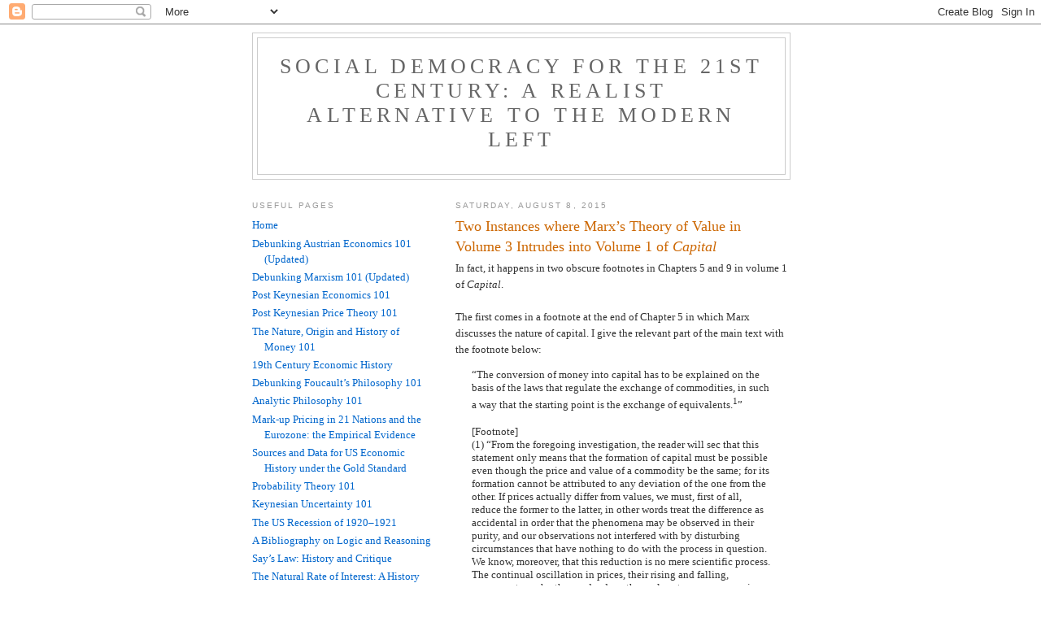

--- FILE ---
content_type: text/html; charset=UTF-8
request_url: https://socialdemocracy21stcentury.blogspot.com/2015/08/two-instances-where-marxs-theory-of.html
body_size: 20012
content:
<!DOCTYPE html>
<html dir='ltr'>
<head>
<link href='https://www.blogger.com/static/v1/widgets/2944754296-widget_css_bundle.css' rel='stylesheet' type='text/css'/>
<meta content='text/html; charset=UTF-8' http-equiv='Content-Type'/>
<meta content='blogger' name='generator'/>
<link href='https://socialdemocracy21stcentury.blogspot.com/favicon.ico' rel='icon' type='image/x-icon'/>
<link href='http://socialdemocracy21stcentury.blogspot.com/2015/08/two-instances-where-marxs-theory-of.html' rel='canonical'/>
<link rel="alternate" type="application/atom+xml" title="Social Democracy for the 21st Century: A Realist Alternative to the Modern Left - Atom" href="https://socialdemocracy21stcentury.blogspot.com/feeds/posts/default" />
<link rel="alternate" type="application/rss+xml" title="Social Democracy for the 21st Century: A Realist Alternative to the Modern Left - RSS" href="https://socialdemocracy21stcentury.blogspot.com/feeds/posts/default?alt=rss" />
<link rel="service.post" type="application/atom+xml" title="Social Democracy for the 21st Century: A Realist Alternative to the Modern Left - Atom" href="https://www.blogger.com/feeds/6245381193993153721/posts/default" />

<link rel="alternate" type="application/atom+xml" title="Social Democracy for the 21st Century: A Realist Alternative to the Modern Left - Atom" href="https://socialdemocracy21stcentury.blogspot.com/feeds/7351864084242091586/comments/default" />
<!--Can't find substitution for tag [blog.ieCssRetrofitLinks]-->
<meta content='http://socialdemocracy21stcentury.blogspot.com/2015/08/two-instances-where-marxs-theory-of.html' property='og:url'/>
<meta content='Two Instances where Marx’s Theory of Value in Volume 3 Intrudes into Volume 1 of &lt;i&gt;Capital&lt;/i&gt;' property='og:title'/>
<meta content='In fact, it happens in two obscure footnotes in Chapters 5 and 9 in volume 1 of Capital .   The first comes in a footnote at the end of Chap...' property='og:description'/>
<title>Social Democracy for the 21st Century: A Realist Alternative to the Modern Left: Two Instances where Marx&#8217;s Theory of Value in Volume 3 Intrudes into Volume 1 of Capital</title>
<style id='page-skin-1' type='text/css'><!--
/*
-----------------------------------------------
Blogger Template Style
Name:     Minima Lefty
Date:     14 Jul 2006
----------------------------------------------- */
/* Use this with templates/template-twocol.html */
body {
background:#ffffff;
margin:0;
color:#333333;
font:x-small Georgia Serif;
font-size/* */:/**/small;
font-size: /**/small;
text-align: center;
}
a:link {
color:#0066CC;
text-decoration:none;
}
a:visited {
color:#0066CC;
text-decoration:none;
}
a:hover {
color:#cc6600;
text-decoration:underline;
}
a img {
border-width:0;
}
/* Header
-----------------------------------------------
*/
#header-wrapper {
width:660px;
margin:0 auto 10px;
border:1px solid #cccccc;
}
#header-inner {
background-position: center;
margin-left: auto;
margin-right: auto;
}
#header {
margin: 5px;
border: 1px solid #cccccc;
text-align: center;
color:#666666;
}
#header h1 {
margin:5px 5px 0;
padding:15px 20px .25em;
line-height:1.2em;
text-transform:uppercase;
letter-spacing:.2em;
font: normal normal 200% Georgia, Serif;
}
#header a {
color:#666666;
text-decoration:none;
}
#header a:hover {
color:#666666;
}
#header .description {
margin:0 5px 5px;
padding:0 20px 15px;
max-width:700px;
text-transform:uppercase;
letter-spacing:.2em;
line-height: 1.4em;
font: normal normal 78% 'Trebuchet MS', Trebuchet, Arial, Verdana, Sans-serif;
color: #0066CC;
}
#header img {
margin-left: auto;
margin-right: auto;
}
/* Outer-Wrapper
----------------------------------------------- */
#outer-wrapper {
width: 660px;
margin:0 auto;
padding:10px;
text-align:left;
font: normal normal 100% Georgia, Serif;
}
#main-wrapper {
width: 410px;
float: right;
word-wrap: break-word; /* fix for long text breaking sidebar float in IE */
overflow: hidden;     /* fix for long non-text content breaking IE sidebar float */
}
#sidebar-wrapper {
width: 220px;
float: left;
word-wrap: break-word; /* fix for long text breaking sidebar float in IE */
overflow: hidden;     /* fix for long non-text content breaking IE sidebar float */
}
/* Headings
----------------------------------------------- */
h2 {
margin:1.5em 0 .75em;
font:normal normal 78% 'Trebuchet MS',Trebuchet,Arial,Verdana,Sans-serif;
line-height: 1.4em;
text-transform:uppercase;
letter-spacing:.2em;
color:#999999;
}
/* Posts
-----------------------------------------------
*/
h2.date-header {
margin:1.5em 0 .5em;
}
.post {
margin:.5em 0 1.5em;
border-bottom:1px dotted #cccccc;
padding-bottom:1.5em;
}
.post h3 {
margin:.25em 0 0;
padding:0 0 4px;
font-size:140%;
font-weight:normal;
line-height:1.4em;
color:#cc6600;
}
.post h3 a, .post h3 a:visited, .post h3 strong {
display:block;
text-decoration:none;
color:#cc6600;
font-weight:normal;
}
.post h3 strong, .post h3 a:hover {
color:#333333;
}
.post-body {
margin:0 0 .75em;
line-height:1.6em;
}
.post-body blockquote {
line-height:1.3em;
}
.post-footer {
margin: .75em 0;
color:#999999;
text-transform:uppercase;
letter-spacing:.1em;
font: normal normal 78% 'Trebuchet MS', Trebuchet, Arial, Verdana, Sans-serif;
line-height: 1.4em;
}
.comment-link {
margin-left:.6em;
}
.post img, table.tr-caption-container {
padding:4px;
border:1px solid #cccccc;
}
.tr-caption-container img {
border: none;
padding: 0;
}
.post blockquote {
margin:1em 20px;
}
.post blockquote p {
margin:.75em 0;
}
/* Comments
----------------------------------------------- */
#comments h4 {
margin:1em 0;
font-weight: bold;
line-height: 1.4em;
text-transform:uppercase;
letter-spacing:.2em;
color: #999999;
}
#comments-block {
margin:1em 0 1.5em;
line-height:1.6em;
}
#comments-block .comment-author {
margin:.5em 0;
}
#comments-block .comment-body {
margin:.25em 0 0;
}
#comments-block .comment-footer {
margin:-.25em 0 2em;
line-height: 1.4em;
text-transform:uppercase;
letter-spacing:.1em;
}
#comments-block .comment-body p {
margin:0 0 .75em;
}
.deleted-comment {
font-style:italic;
color:gray;
}
.feed-links {
clear: both;
line-height: 2.5em;
}
#blog-pager-newer-link {
float: left;
}
#blog-pager-older-link {
float: right;
}
#blog-pager {
text-align: center;
}
/* Sidebar Content
----------------------------------------------- */
.sidebar {
color: #666666;
line-height: 1.5em;
}
.sidebar ul {
list-style:none;
margin:0 0 0;
padding:0 0 0;
}
.sidebar li {
margin:0;
padding-top:0;
padding-right:0;
padding-bottom:.25em;
padding-left:15px;
text-indent:-15px;
line-height:1.5em;
}
.sidebar .widget, .main .widget {
border-bottom:1px dotted #cccccc;
margin:0 0 1.5em;
padding:0 0 1.5em;
}
.main .Blog {
border-bottom-width: 0;
}
/* Profile
----------------------------------------------- */
.profile-img {
float: left;
margin-top: 0;
margin-right: 5px;
margin-bottom: 5px;
margin-left: 0;
padding: 4px;
border: 1px solid #cccccc;
}
.profile-data {
margin:0;
text-transform:uppercase;
letter-spacing:.1em;
font: normal normal 78% 'Trebuchet MS', Trebuchet, Arial, Verdana, Sans-serif;
color: #999999;
font-weight: bold;
line-height: 1.6em;
}
.profile-datablock {
margin:.5em 0 .5em;
}
.profile-textblock {
margin: 0.5em 0;
line-height: 1.6em;
}
.profile-link {
font: normal normal 78% 'Trebuchet MS', Trebuchet, Arial, Verdana, Sans-serif;
text-transform: uppercase;
letter-spacing: .1em;
}
/* Footer
----------------------------------------------- */
#footer {
width:660px;
clear:both;
margin:0 auto;
padding-top:15px;
line-height: 1.6em;
text-transform:uppercase;
letter-spacing:.1em;
text-align: center;
}

--></style>
<link href='https://www.blogger.com/dyn-css/authorization.css?targetBlogID=6245381193993153721&amp;zx=7a376307-05c1-4c9a-8521-e888ac420b1f' media='none' onload='if(media!=&#39;all&#39;)media=&#39;all&#39;' rel='stylesheet'/><noscript><link href='https://www.blogger.com/dyn-css/authorization.css?targetBlogID=6245381193993153721&amp;zx=7a376307-05c1-4c9a-8521-e888ac420b1f' rel='stylesheet'/></noscript>
<meta name='google-adsense-platform-account' content='ca-host-pub-1556223355139109'/>
<meta name='google-adsense-platform-domain' content='blogspot.com'/>

</head>
<body>
<div class='navbar section' id='navbar'><div class='widget Navbar' data-version='1' id='Navbar1'><script type="text/javascript">
    function setAttributeOnload(object, attribute, val) {
      if(window.addEventListener) {
        window.addEventListener('load',
          function(){ object[attribute] = val; }, false);
      } else {
        window.attachEvent('onload', function(){ object[attribute] = val; });
      }
    }
  </script>
<div id="navbar-iframe-container"></div>
<script type="text/javascript" src="https://apis.google.com/js/platform.js"></script>
<script type="text/javascript">
      gapi.load("gapi.iframes:gapi.iframes.style.bubble", function() {
        if (gapi.iframes && gapi.iframes.getContext) {
          gapi.iframes.getContext().openChild({
              url: 'https://www.blogger.com/navbar/6245381193993153721?po\x3d7351864084242091586\x26origin\x3dhttps://socialdemocracy21stcentury.blogspot.com',
              where: document.getElementById("navbar-iframe-container"),
              id: "navbar-iframe"
          });
        }
      });
    </script><script type="text/javascript">
(function() {
var script = document.createElement('script');
script.type = 'text/javascript';
script.src = '//pagead2.googlesyndication.com/pagead/js/google_top_exp.js';
var head = document.getElementsByTagName('head')[0];
if (head) {
head.appendChild(script);
}})();
</script>
</div></div>
<div id='outer-wrapper'><div id='wrap2'>
<!-- skip links for text browsers -->
<span id='skiplinks' style='display:none;'>
<a href='#main'>skip to main </a> |
      <a href='#sidebar'>skip to sidebar</a>
</span>
<div id='header-wrapper'>
<div class='header section' id='header'><div class='widget Header' data-version='1' id='Header1'>
<div id='header-inner'>
<div class='titlewrapper'>
<h1 class='title'>
<a href='https://socialdemocracy21stcentury.blogspot.com/'>
Social Democracy for the 21st Century: A Realist Alternative to the Modern Left
</a>
</h1>
</div>
<div class='descriptionwrapper'>
<p class='description'><span>
</span></p>
</div>
</div>
</div></div>
</div>
<div id='content-wrapper'>
<div id='crosscol-wrapper' style='text-align:center'>
<div class='crosscol no-items section' id='crosscol'></div>
</div>
<div id='main-wrapper'>
<div class='main section' id='main'><div class='widget Blog' data-version='1' id='Blog1'>
<div class='blog-posts hfeed'>

          <div class="date-outer">
        
<h2 class='date-header'><span>Saturday, August 8, 2015</span></h2>

          <div class="date-posts">
        
<div class='post-outer'>
<div class='post hentry uncustomized-post-template' itemprop='blogPost' itemscope='itemscope' itemtype='http://schema.org/BlogPosting'>
<meta content='6245381193993153721' itemprop='blogId'/>
<meta content='7351864084242091586' itemprop='postId'/>
<a name='7351864084242091586'></a>
<h3 class='post-title entry-title' itemprop='name'>
Two Instances where Marx&#8217;s Theory of Value in Volume 3 Intrudes into Volume 1 of <i>Capital</i>
</h3>
<div class='post-header'>
<div class='post-header-line-1'></div>
</div>
<div class='post-body entry-content' id='post-body-7351864084242091586' itemprop='description articleBody'>
In fact, it happens in two obscure footnotes in Chapters 5 and 9 in volume 1 of <i>Capital</i>.<br />
<br />
The first comes in a footnote at the end of Chapter 5 in which Marx discusses the nature of capital. I give the relevant part of the main text with the footnote below: <blockquote>&#8220;The conversion of money into capital has to be explained on the basis of the laws that regulate the exchange of commodities, in such a way that the starting point is the exchange of equivalents.<sup>1</sup>&#8221;<br />
<br />
[Footnote]<br />
(1) &#8220;From the foregoing investigation, the reader will sec that this statement only means that the formation of capital must be possible even though the price and value of a commodity be the same; for its formation cannot be attributed to any deviation of the one from the other. If prices actually differ from values, we must, first of all, reduce the former to the latter, in other words treat the difference as accidental in order that the phenomena may be observed in their purity, and our observations not interfered with by disturbing circumstances that have nothing to do with the process in question. We know, moreover, that this reduction is no mere scientific process. The continual oscillation in prices, their rising and falling, compensate each other, and reduce themselves to an average price, which is their hidden regulator. It forms the guiding star of the merchant or the manufacturer in every undertaking that requires time. He knows that when a long period of time is taken, commodities are sold neither over nor under, but at their average price. If therefore he thought about the matter at all, he would formulate the problem of the formation of capital as follows: How can we account for the origin of capital on the supposition that prices are regulated by the average price, i.e., ultimately by the value of the commodities? <font style="BACKGROUND-COLOR: yellow">I say &#8216;ultimately,&#8217; because average prices do not directly coincide with the values of commodities, as Adam Smith, Ricardo, and others believe.&#8221;</FONT> (Marx 1906: 184&#8211;185, n. 1). </BLOCKQUOTE>So here Marx is referring to the idea, taken from the Classical economists, that real world prices fluctuate around prices of production (or Classical equilibrium prices based on cost of production plus a uniform rate of profit), and that he admits that these prices of production do not equal labour values. This appears to be the first point where Marx raises this issue, and it is astonishing something so important is relegated to a footnote, when it contradicts the theory of value in the first chapters of <i>Capital</i>.<br />
<br />
Now the second footnote comes in Chapter 9 and relates to Marx&#8217;s examples in this chapter:<blockquote>&#8220;The calculations given in the text are intended merely as illustrations. We have in fact assumed that prices = values. <font style="BACKGROUND-COLOR: yellow">We shall, however, see in Volume III., that even in the case of average prices the assumption cannot be made in this very simple manner.&#8221;</FONT> (Marx 1906: 244, n. 1). </BLOCKQUOTE>However, the context shows that the &#8220;calculations&#8221; where Marx assumes that value equals price are merely those in Chapter 9, and this can hardly be taken to be a statement where Marx is saying that all examples throughout volume 1 assume value equals price. Nevertheless, as in the first footnote, Marx notes that &#8220;average prices&#8221; (or prices of production) cannot be taken to be equal to labour values.<br />
<br />
As is often pointed out by critics, the theory of value in volume 3 of <i>Capital</i> contradicts that in volume 1, and these two footnotes intrude into the theory in volume 1 and hint at the different theory in volume 3. Once we accept the value theory of Marx in volume 3, so much of volume 1 becomes nonsense and worthless, as, for example, the following:<blockquote><b>(1)</b> Marx thinks that the labour value of units of gold or silver have a tendency to determine prices (as discussed <a href="http://socialdemocracy21stcentury.blogspot.com/2015/08/two-important-instances-in-volume-1-of.html">here</a>).<br />
<br />
<b>(2)</b> The idea that it is possible to accurately measure the value of skilled labour by looking at the exchange values of products of skilled labour as against products of unskilled labour (Marx 1906: 51&#8211;52) makes no sense unless Marx really believes that commodities tend to exchange at pure labour values.<br />
<br />
<b>(3)</b> Marx states explicitly that:<blockquote><font style="BACKGROUND-COLOR: yellow">&#8220;It is true, commodities may be sold at prices deviating from their values, but these deviations are to be considered as infractions of the laws of the exchange of commodities, which, in its normal state is an exchange of equivalents, consequently, no method for increasing value.&#8221;</font> (Marx 1906: 176&#8211;177).</BLOCKQUOTE></BLOCKQUOTE>All these are rendered false and absurd if prices only ever equal labour values rarely and by accident.<br />
<br />
Now it might seem strange that Marx contradicts himself in the footnotes, but it is not that surprising because Marx wrote drafts of volumes 2 and 3 of <i>Capital</i> <i>before</i> volume 1 (see <a href="http://socialdemocracy21stcentury.blogspot.com/2015/06/prolegomena-to-study-of-marxs-capital.html ">here</a>), and it is likely that, under pressure from Engels to produce a work in defence of communism, Marx&#8217;s ideological commitments skewed volume 1 so that it presented capitalism in the worst light possible and with an extreme and dogmatic defence of the labour theory of value, which, in view of his work on the draft of volume 3 of <i>Capital</i>, Marx knew to have severe problems, such as the transformation problem.<br />
<br />
That is very probably why Marx never bothered to publish volumes 2 and 3 of <i>Capital</i> in his lifetime. The suspicion is that he never did so because he was unsatisfied with his attempts to defend the labour theory in volume 3, and only ever hinted at these problems in volume 1, and if he had gone into extensive details the whole theory of value in volume 1 would have been shattered.<br />
<br />
<b>BIBLIOGRAPHY</b><br />
Marx, Karl. 1906. <i>Capital. A Critique of Political Economy</i> (vol. 1; rev. trans. by Ernest Untermann from 4th German edn.). The Modern Library, New York.
<div style='clear: both;'></div>
</div>
<div class='post-footer'>
<div class='post-footer-line post-footer-line-1'>
<span class='post-author vcard'>
Posted by
<span class='fn' itemprop='author' itemscope='itemscope' itemtype='http://schema.org/Person'>
<meta content='https://www.blogger.com/profile/06556863604205200159' itemprop='url'/>
<a class='g-profile' href='https://www.blogger.com/profile/06556863604205200159' rel='author' title='author profile'>
<span itemprop='name'>Lord Keynes</span>
</a>
</span>
</span>
<span class='post-timestamp'>
at
<meta content='http://socialdemocracy21stcentury.blogspot.com/2015/08/two-instances-where-marxs-theory-of.html' itemprop='url'/>
<a class='timestamp-link' href='https://socialdemocracy21stcentury.blogspot.com/2015/08/two-instances-where-marxs-theory-of.html' rel='bookmark' title='permanent link'><abbr class='published' itemprop='datePublished' title='2015-08-08T02:56:00-07:00'>2:56&#8239;AM</abbr></a>
</span>
<span class='post-comment-link'>
</span>
<span class='post-icons'>
<span class='item-control blog-admin pid-1828343331'>
<a href='https://www.blogger.com/post-edit.g?blogID=6245381193993153721&postID=7351864084242091586&from=pencil' title='Edit Post'>
<img alt='' class='icon-action' height='18' src='https://resources.blogblog.com/img/icon18_edit_allbkg.gif' width='18'/>
</a>
</span>
</span>
<div class='post-share-buttons goog-inline-block'>
</div>
</div>
<div class='post-footer-line post-footer-line-2'>
<span class='post-labels'>
Labels:
<a href='https://socialdemocracy21stcentury.blogspot.com/search/label/Capital' rel='tag'>Capital</a>,
<a href='https://socialdemocracy21stcentury.blogspot.com/search/label/Marx%E2%80%99s%20theory%20of%20value' rel='tag'>Marx&#8217;s theory of value</a>,
<a href='https://socialdemocracy21stcentury.blogspot.com/search/label/two%20examples' rel='tag'>two examples</a>,
<a href='https://socialdemocracy21stcentury.blogspot.com/search/label/Volume%201' rel='tag'>Volume 1</a>,
<a href='https://socialdemocracy21stcentury.blogspot.com/search/label/volume%203' rel='tag'>volume 3</a>
</span>
</div>
<div class='post-footer-line post-footer-line-3'>
<span class='post-location'>
</span>
</div>
</div>
</div>
<div class='comments' id='comments'>
<a name='comments'></a>
<h4>7 comments:</h4>
<div class='comments-content'>
<script async='async' src='' type='text/javascript'></script>
<script type='text/javascript'>
    (function() {
      var items = null;
      var msgs = null;
      var config = {};

// <![CDATA[
      var cursor = null;
      if (items && items.length > 0) {
        cursor = parseInt(items[items.length - 1].timestamp) + 1;
      }

      var bodyFromEntry = function(entry) {
        var text = (entry &&
                    ((entry.content && entry.content.$t) ||
                     (entry.summary && entry.summary.$t))) ||
            '';
        if (entry && entry.gd$extendedProperty) {
          for (var k in entry.gd$extendedProperty) {
            if (entry.gd$extendedProperty[k].name == 'blogger.contentRemoved') {
              return '<span class="deleted-comment">' + text + '</span>';
            }
          }
        }
        return text;
      }

      var parse = function(data) {
        cursor = null;
        var comments = [];
        if (data && data.feed && data.feed.entry) {
          for (var i = 0, entry; entry = data.feed.entry[i]; i++) {
            var comment = {};
            // comment ID, parsed out of the original id format
            var id = /blog-(\d+).post-(\d+)/.exec(entry.id.$t);
            comment.id = id ? id[2] : null;
            comment.body = bodyFromEntry(entry);
            comment.timestamp = Date.parse(entry.published.$t) + '';
            if (entry.author && entry.author.constructor === Array) {
              var auth = entry.author[0];
              if (auth) {
                comment.author = {
                  name: (auth.name ? auth.name.$t : undefined),
                  profileUrl: (auth.uri ? auth.uri.$t : undefined),
                  avatarUrl: (auth.gd$image ? auth.gd$image.src : undefined)
                };
              }
            }
            if (entry.link) {
              if (entry.link[2]) {
                comment.link = comment.permalink = entry.link[2].href;
              }
              if (entry.link[3]) {
                var pid = /.*comments\/default\/(\d+)\?.*/.exec(entry.link[3].href);
                if (pid && pid[1]) {
                  comment.parentId = pid[1];
                }
              }
            }
            comment.deleteclass = 'item-control blog-admin';
            if (entry.gd$extendedProperty) {
              for (var k in entry.gd$extendedProperty) {
                if (entry.gd$extendedProperty[k].name == 'blogger.itemClass') {
                  comment.deleteclass += ' ' + entry.gd$extendedProperty[k].value;
                } else if (entry.gd$extendedProperty[k].name == 'blogger.displayTime') {
                  comment.displayTime = entry.gd$extendedProperty[k].value;
                }
              }
            }
            comments.push(comment);
          }
        }
        return comments;
      };

      var paginator = function(callback) {
        if (hasMore()) {
          var url = config.feed + '?alt=json&v=2&orderby=published&reverse=false&max-results=50';
          if (cursor) {
            url += '&published-min=' + new Date(cursor).toISOString();
          }
          window.bloggercomments = function(data) {
            var parsed = parse(data);
            cursor = parsed.length < 50 ? null
                : parseInt(parsed[parsed.length - 1].timestamp) + 1
            callback(parsed);
            window.bloggercomments = null;
          }
          url += '&callback=bloggercomments';
          var script = document.createElement('script');
          script.type = 'text/javascript';
          script.src = url;
          document.getElementsByTagName('head')[0].appendChild(script);
        }
      };
      var hasMore = function() {
        return !!cursor;
      };
      var getMeta = function(key, comment) {
        if ('iswriter' == key) {
          var matches = !!comment.author
              && comment.author.name == config.authorName
              && comment.author.profileUrl == config.authorUrl;
          return matches ? 'true' : '';
        } else if ('deletelink' == key) {
          return config.baseUri + '/comment/delete/'
               + config.blogId + '/' + comment.id;
        } else if ('deleteclass' == key) {
          return comment.deleteclass;
        }
        return '';
      };

      var replybox = null;
      var replyUrlParts = null;
      var replyParent = undefined;

      var onReply = function(commentId, domId) {
        if (replybox == null) {
          // lazily cache replybox, and adjust to suit this style:
          replybox = document.getElementById('comment-editor');
          if (replybox != null) {
            replybox.height = '250px';
            replybox.style.display = 'block';
            replyUrlParts = replybox.src.split('#');
          }
        }
        if (replybox && (commentId !== replyParent)) {
          replybox.src = '';
          document.getElementById(domId).insertBefore(replybox, null);
          replybox.src = replyUrlParts[0]
              + (commentId ? '&parentID=' + commentId : '')
              + '#' + replyUrlParts[1];
          replyParent = commentId;
        }
      };

      var hash = (window.location.hash || '#').substring(1);
      var startThread, targetComment;
      if (/^comment-form_/.test(hash)) {
        startThread = hash.substring('comment-form_'.length);
      } else if (/^c[0-9]+$/.test(hash)) {
        targetComment = hash.substring(1);
      }

      // Configure commenting API:
      var configJso = {
        'maxDepth': config.maxThreadDepth
      };
      var provider = {
        'id': config.postId,
        'data': items,
        'loadNext': paginator,
        'hasMore': hasMore,
        'getMeta': getMeta,
        'onReply': onReply,
        'rendered': true,
        'initComment': targetComment,
        'initReplyThread': startThread,
        'config': configJso,
        'messages': msgs
      };

      var render = function() {
        if (window.goog && window.goog.comments) {
          var holder = document.getElementById('comment-holder');
          window.goog.comments.render(holder, provider);
        }
      };

      // render now, or queue to render when library loads:
      if (window.goog && window.goog.comments) {
        render();
      } else {
        window.goog = window.goog || {};
        window.goog.comments = window.goog.comments || {};
        window.goog.comments.loadQueue = window.goog.comments.loadQueue || [];
        window.goog.comments.loadQueue.push(render);
      }
    })();
// ]]>
  </script>
<div id='comment-holder'>
<div class="comment-thread toplevel-thread"><ol id="top-ra"><li class="comment" id="c7547336144513264827"><div class="avatar-image-container"><img src="//resources.blogblog.com/img/blank.gif" alt=""/></div><div class="comment-block"><div class="comment-header"><cite class="user">Hedlund</cite><span class="icon user "></span><span class="datetime secondary-text"><a rel="nofollow" href="https://socialdemocracy21stcentury.blogspot.com/2015/08/two-instances-where-marxs-theory-of.html?showComment=1439059702612#c7547336144513264827">August 8, 2015 at 11:48&#8239;AM</a></span></div><p class="comment-content"><i>it is astonishing something so important is relegated to a footnote, when it contradicts the theory of value in the first chapters of Capital.</i><br><br>It&#39;s only a contradiction if you view price/value equality in concrete exchange as a tenet of the theory and not as a simplifying assumption.  Once again, how you read it matters.<br><br>If we have two, conflicting readings, then the result is two separate theories that must be tested independently.  This is not a controversial statement; it&#39;s the most basic scientific due diligence we&#39;re obligated to perform.<br><br><i>Once we accept the value theory of Marx in volume 3, so much of volume 1 becomes nonsense and worthless, as, for example, the following:</i><br><br>(1) He never lets go of this idea, but the point you miss is that whereas volume 1 holds value equal to exchange value to simplify, volume 3 permits exchange value to vary from value -- even for precious metals.  It makes perfect sense to hold off on considering this, as it can complicate the picture greatly.  Sort of like how in Newtonian physics, you don&#39;t start off taking wind resistance into account when trying to calculate the trajectory of a projectile; first you work on the normal, basic principles, and then start working complications into it later.<br><br>(2) The aggregate equality of price and value also makes this possible.  You&#39;re not up to it in the text yet, but you&#39;ll get there.<br><br>(3) As I stated elsewhere, &quot;normal&quot; here can either refer to &quot;the common outcome of a concrete exchange&quot; or the &quot;basic operations of the law&quot; as discussed in my Newton example in (1).  If we&#39;re truly taking this study seriously, we should see how each of these interpretations affect our outcome, as I say above.<br><br>At the risk of giving away the ending (because, really, spoiler alerts on a document over a century old are just silly) <a href="http://i.imgur.com/Icj5nT3.png" rel="nofollow">the interpretation I support performs spectacularly</a>.  However, if reinventing the wheel is the goal, then I won&#39;t complain.</p><span class="comment-actions secondary-text"><a class="comment-reply" target="_self" data-comment-id="7547336144513264827">Reply</a><span class="item-control blog-admin blog-admin pid-393656508"><a target="_self" href="https://www.blogger.com/comment/delete/6245381193993153721/7547336144513264827">Delete</a></span></span></div><div class="comment-replies"><div id="c7547336144513264827-rt" class="comment-thread inline-thread"><span class="thread-toggle thread-expanded"><span class="thread-arrow"></span><span class="thread-count"><a target="_self">Replies</a></span></span><ol id="c7547336144513264827-ra" class="thread-chrome thread-expanded"><div><li class="comment" id="c8542717917853261112"><div class="avatar-image-container"><img src="//4.bp.blogspot.com/-Kkm13a75Swk/Y2pTiN6vSgI/AAAAAAAABEI/mQFfxV2vtkovEQkLBPWxscLULL7HFT3HgCK4BGAYYCw/s35/Keynes3.jpg" alt=""/></div><div class="comment-block"><div class="comment-header"><cite class="user"><a href="https://www.blogger.com/profile/06556863604205200159" rel="nofollow">Lord Keynes</a></cite><span class="icon user blog-author"></span><span class="datetime secondary-text"><a rel="nofollow" href="https://socialdemocracy21stcentury.blogspot.com/2015/08/two-instances-where-marxs-theory-of.html?showComment=1439140950606#c8542717917853261112">August 9, 2015 at 10:22&#8239;AM</a></span></div><p class="comment-content">(1) <i>&quot;It&#39;s only a contradiction if you view price/value equality in concrete exchange as a tenet of the theory and not as a simplifying assumption.&quot;</i><br><br>And we&#39;ve seen you have no convincing evidence that Marx ever said in vol. 1 that his idea that individual commodities tend to exchange at pure labour values is just a &quot;simplifying assumption&quot;.<br><br>Marx:<br><br><i>&#8220;It is true, commodities may be sold at prices deviating from their values, <b>but these deviations are to be considered as infractions of the laws of the exchange of commodities, which, in its normal state is an exchange of equivalents</b>, consequently, no method for increasing value.&#8221;</i> (Marx 1906: 176&#8211;177).<br><br>All the evidence shows that Marx meant what he said, and there is a mountain of evidence that his theory of vol. 1 is indeed this.<br><br>(2) <i>&quot;The aggregate equality of price and value also makes this possible.&quot;</i><br><br>It does no such thing.<br><br>(3) bloody nonsense.<br><br>(4) as the Anonymous said, you post some absurd table that has no actual empirical evidence in support of your theory. <br><br>Also, I love how the table says &quot;mechanisation itself can reduce profit rate&quot; -- as if this is some major characteristic of capitalism and empirically &quot;supports&quot; for Marx&#39;s theory. <br><br>Rather, the empirical evidence shows that automation/ mechanisation increases profits.  Epic fail.</p><span class="comment-actions secondary-text"><span class="item-control blog-admin blog-admin pid-1828343331"><a target="_self" href="https://www.blogger.com/comment/delete/6245381193993153721/8542717917853261112">Delete</a></span></span></div><div class="comment-replies"><div id="c8542717917853261112-rt" class="comment-thread inline-thread hidden"><span class="thread-toggle thread-expanded"><span class="thread-arrow"></span><span class="thread-count"><a target="_self">Replies</a></span></span><ol id="c8542717917853261112-ra" class="thread-chrome thread-expanded"><div></div><div id="c8542717917853261112-continue" class="continue"><a class="comment-reply" target="_self" data-comment-id="8542717917853261112">Reply</a></div></ol></div></div><div class="comment-replybox-single" id="c8542717917853261112-ce"></div></li></div><div id="c7547336144513264827-continue" class="continue"><a class="comment-reply" target="_self" data-comment-id="7547336144513264827">Reply</a></div></ol></div></div><div class="comment-replybox-single" id="c7547336144513264827-ce"></div></li><li class="comment" id="c2568407161099884037"><div class="avatar-image-container"><img src="//resources.blogblog.com/img/blank.gif" alt=""/></div><div class="comment-block"><div class="comment-header"><cite class="user">Anonymous</cite><span class="icon user "></span><span class="datetime secondary-text"><a rel="nofollow" href="https://socialdemocracy21stcentury.blogspot.com/2015/08/two-instances-where-marxs-theory-of.html?showComment=1439103351705#c2568407161099884037">August 8, 2015 at 11:55&#8239;PM</a></span></div><p class="comment-content">I actually clicked on your link in the hope of finding data that might confirm Marx&#39;s theory and found a table with no data whatsoever - just words and tick mark in boxes that some Marxist hack would like the reader to believe is &quot;evidence&quot;. <br><br>If you&#39;d actually worked in experimental science, rather that merely referring to Newtonian physics with faux familiarity, you&#39;d know that evidence in support of a theory means observations from the real world, which in the case of Economics means actual figures from a particular industry or firm. </p><span class="comment-actions secondary-text"><a class="comment-reply" target="_self" data-comment-id="2568407161099884037">Reply</a><span class="item-control blog-admin blog-admin pid-393656508"><a target="_self" href="https://www.blogger.com/comment/delete/6245381193993153721/2568407161099884037">Delete</a></span></span></div><div class="comment-replies"><div id="c2568407161099884037-rt" class="comment-thread inline-thread"><span class="thread-toggle thread-expanded"><span class="thread-arrow"></span><span class="thread-count"><a target="_self">Replies</a></span></span><ol id="c2568407161099884037-ra" class="thread-chrome thread-expanded"><div><li class="comment" id="c4843786721251128858"><div class="avatar-image-container"><img src="//resources.blogblog.com/img/blank.gif" alt=""/></div><div class="comment-block"><div class="comment-header"><cite class="user">Hedlund</cite><span class="icon user "></span><span class="datetime secondary-text"><a rel="nofollow" href="https://socialdemocracy21stcentury.blogspot.com/2015/08/two-instances-where-marxs-theory-of.html?showComment=1439138754332#c4843786721251128858">August 9, 2015 at 9:45&#8239;AM</a></span></div><p class="comment-content">I&#39;ve provided, by this point, dozens of scholarly documents both clarifying and testing Marx&#39;s theories -- books and articles alike. Countless thousands of words have been written on this over the last 2-3 decades.<br><br>The graphic I linked -- to spur discussion, rather than to merely declare victory, as some around these parts tend to do -- is &quot;Table 2&quot; from A. Kliman&#39;s <a href="https://www.google.com/url?sa=t&amp;rct=j&amp;q=&amp;esrc=s&amp;source=web&amp;cd=1&amp;cad=rja&amp;uact=8&amp;ved=0CB8QFjAAahUKEwjNhLrIuJzHAhUKGT4KHR5qCxg&amp;url=http%3A%2F%2Fakliman.squarespace.com%2Fwritings%2FValue%2520in%2520Process%2520web.doc&amp;ei=ooLHVc2rCIqy-AGe1K3AAQ&amp;usg=AFQjCNG7qz18jYAT5RY8XcTWQQH0A-Jseg&amp;sig2=SHefuqq6MB-G4vpPV2FQ2w&amp;bvm=bv.99804247,d.cWw" rel="nofollow">&#8220;Value in Process: On the Temporality and Internal Consistency of Marx&#8217;s Capital&quot;</a> (2001).  For a more elaborate discussion of the topic, his 2007 book is still hard to top as a single-volume treatment.<br><br>You&#39;re new to the discussion, so I&#39;ll let the &quot;hack&quot; and &quot;faux&quot; business slide, since I&#39;m sure it may indeed have seemed that way.  But in the future, if something is unclear or insufficiently informative, please take a moment to ask before you jump right to smearing.<br><br>Thanks!</p><span class="comment-actions secondary-text"><span class="item-control blog-admin blog-admin pid-393656508"><a target="_self" href="https://www.blogger.com/comment/delete/6245381193993153721/4843786721251128858">Delete</a></span></span></div><div class="comment-replies"><div id="c4843786721251128858-rt" class="comment-thread inline-thread hidden"><span class="thread-toggle thread-expanded"><span class="thread-arrow"></span><span class="thread-count"><a target="_self">Replies</a></span></span><ol id="c4843786721251128858-ra" class="thread-chrome thread-expanded"><div></div><div id="c4843786721251128858-continue" class="continue"><a class="comment-reply" target="_self" data-comment-id="4843786721251128858">Reply</a></div></ol></div></div><div class="comment-replybox-single" id="c4843786721251128858-ce"></div></li><li class="comment" id="c5049276043531973159"><div class="avatar-image-container"><img src="//resources.blogblog.com/img/blank.gif" alt=""/></div><div class="comment-block"><div class="comment-header"><cite class="user">Anonymous</cite><span class="icon user "></span><span class="datetime secondary-text"><a rel="nofollow" href="https://socialdemocracy21stcentury.blogspot.com/2015/08/two-instances-where-marxs-theory-of.html?showComment=1439150983119#c5049276043531973159">August 9, 2015 at 1:09&#8239;PM</a></span></div><p class="comment-content">The paper you linked contains no real world data. In Table 3, there is merely a hypothetical example involving &quot;Good A&quot; and &quot;Good B&quot; with hypothetical unit prices and outputs. This is not how theories are tested and confirmed in a scientific discipline.</p><span class="comment-actions secondary-text"><span class="item-control blog-admin blog-admin pid-393656508"><a target="_self" href="https://www.blogger.com/comment/delete/6245381193993153721/5049276043531973159">Delete</a></span></span></div><div class="comment-replies"><div id="c5049276043531973159-rt" class="comment-thread inline-thread hidden"><span class="thread-toggle thread-expanded"><span class="thread-arrow"></span><span class="thread-count"><a target="_self">Replies</a></span></span><ol id="c5049276043531973159-ra" class="thread-chrome thread-expanded"><div></div><div id="c5049276043531973159-continue" class="continue"><a class="comment-reply" target="_self" data-comment-id="5049276043531973159">Reply</a></div></ol></div></div><div class="comment-replybox-single" id="c5049276043531973159-ce"></div></li><li class="comment" id="c3164809906493001994"><div class="avatar-image-container"><img src="//resources.blogblog.com/img/blank.gif" alt=""/></div><div class="comment-block"><div class="comment-header"><cite class="user">Hedlund</cite><span class="icon user "></span><span class="datetime secondary-text"><a rel="nofollow" href="https://socialdemocracy21stcentury.blogspot.com/2015/08/two-instances-where-marxs-theory-of.html?showComment=1439175458812#c3164809906493001994">August 9, 2015 at 7:57&#8239;PM</a></span></div><p class="comment-content">The paper I linked was not an empirical study, nor was it advertised as such.  I even said as much in a comment above, though I see now that it was never published. <br><br>(LK, it&#39;s really hard to hold coherent conversations when you&#39;re just straight-up nixing roughly 1/3 of the comments I post, these days.  Could we devise some sort of objective criterion for this, so I can avoid whatever behavior is upsetting you?  Thanks in advance.)<br><br>Anyway, anon, the point of that paper, and virtually all of my conversations with LK so far, is this: There is a great deal of dispute on the question of internal consistency in this particular school. Internal consistency is fully situated in the realm of theory, and the attached debates serve to determine which variants of the theory are even suitable for testing, since a theory with internal inconsistencies is excluded a priori from the possibility of being correct.<br><br>Sorry if there was any confusion on that point.  <br><br>If you&#39;re looking for a specifically empirical study, you can&#39;t do much better than Kliman&#39;s &quot;The Failure of Capitalist Production,&quot; which uses US BEA data to illustrate Marx&#39;s central theses -- crucially, the secular fall in the average rate of profit -- and explains how these factors can explain the 07 crisis.  I can suggest important work by other Marxists as well, such as Roberts, Carchedi, or Cope, but it&#39;s probably best to start with the book I mentioned.<br><br>Anything else I can help you with?</p><span class="comment-actions secondary-text"><span class="item-control blog-admin blog-admin pid-393656508"><a target="_self" href="https://www.blogger.com/comment/delete/6245381193993153721/3164809906493001994">Delete</a></span></span></div><div class="comment-replies"><div id="c3164809906493001994-rt" class="comment-thread inline-thread hidden"><span class="thread-toggle thread-expanded"><span class="thread-arrow"></span><span class="thread-count"><a target="_self">Replies</a></span></span><ol id="c3164809906493001994-ra" class="thread-chrome thread-expanded"><div></div><div id="c3164809906493001994-continue" class="continue"><a class="comment-reply" target="_self" data-comment-id="3164809906493001994">Reply</a></div></ol></div></div><div class="comment-replybox-single" id="c3164809906493001994-ce"></div></li></div><div id="c2568407161099884037-continue" class="continue"><a class="comment-reply" target="_self" data-comment-id="2568407161099884037">Reply</a></div></ol></div></div><div class="comment-replybox-single" id="c2568407161099884037-ce"></div></li><li class="comment" id="c1733647066090158526"><div class="avatar-image-container"><img src="//www.blogger.com/img/blogger_logo_round_35.png" alt=""/></div><div class="comment-block"><div class="comment-header"><cite class="user"><a href="https://www.blogger.com/profile/16329474355097347528" rel="nofollow">LachMinsky</a></cite><span class="icon user "></span><span class="datetime secondary-text"><a rel="nofollow" href="https://socialdemocracy21stcentury.blogspot.com/2015/08/two-instances-where-marxs-theory-of.html?showComment=1439273278683#c1733647066090158526">August 10, 2015 at 11:07&#8239;PM</a></span></div><p class="comment-content">If values and prices do not equate in concrete exchange, or rarely do, then the capitalist &#39;laws of motion&#39; Marx outlines in Volume I--the production of surplus value, commodity fetishism, the process of capital accumulation, etc.--don&#39;t really follow, because they rely on a deterministic interaction between labor values and prices.  <br><br>These laws of motion would look quite different or would at least need to be explained differently if one adopts at the outset the perspective that value can and does vary from exchange-value.<br><br>But Marx never goes back and reinterprets, restructures or re-explains the concepts of Volume I from from that perspective.  Instead he uses them as the basis for his theoretical arguments in Volume III.  The result is not so much dialectical contradiction as it is theoretical incoherence: a set of theoretical concepts based off of another set of theoretical concepts with conflicting assumptions.<br><br>Could you exegetically contort it back into coherence?  Maybe, if you stretch.  Would it just be better to overlook what Marx doesn&#39;t get quite right and use certain good insights he made anyway as tools to come up with a better theory of capitalism&#39;s &#39;laws of motion&#39;?  Absolutely.</p><span class="comment-actions secondary-text"><a class="comment-reply" target="_self" data-comment-id="1733647066090158526">Reply</a><span class="item-control blog-admin blog-admin pid-1857955565"><a target="_self" href="https://www.blogger.com/comment/delete/6245381193993153721/1733647066090158526">Delete</a></span></span></div><div class="comment-replies"><div id="c1733647066090158526-rt" class="comment-thread inline-thread hidden"><span class="thread-toggle thread-expanded"><span class="thread-arrow"></span><span class="thread-count"><a target="_self">Replies</a></span></span><ol id="c1733647066090158526-ra" class="thread-chrome thread-expanded"><div></div><div id="c1733647066090158526-continue" class="continue"><a class="comment-reply" target="_self" data-comment-id="1733647066090158526">Reply</a></div></ol></div></div><div class="comment-replybox-single" id="c1733647066090158526-ce"></div></li></ol><div id="top-continue" class="continue"><a class="comment-reply" target="_self">Add comment</a></div><div class="comment-replybox-thread" id="top-ce"></div><div class="loadmore hidden" data-post-id="7351864084242091586"><a target="_self">Load more...</a></div></div>
</div>
</div>
<p class='comment-footer'>
<div class='comment-form'>
<a name='comment-form'></a>
<p>
</p>
<a href='https://www.blogger.com/comment/frame/6245381193993153721?po=7351864084242091586&hl=en&saa=85391&origin=https://socialdemocracy21stcentury.blogspot.com' id='comment-editor-src'></a>
<iframe allowtransparency='true' class='blogger-iframe-colorize blogger-comment-from-post' frameborder='0' height='410px' id='comment-editor' name='comment-editor' src='' width='100%'></iframe>
<script src='https://www.blogger.com/static/v1/jsbin/2830521187-comment_from_post_iframe.js' type='text/javascript'></script>
<script type='text/javascript'>
      BLOG_CMT_createIframe('https://www.blogger.com/rpc_relay.html');
    </script>
</div>
</p>
<div id='backlinks-container'>
<div id='Blog1_backlinks-container'>
</div>
</div>
</div>
</div>

        </div></div>
      
</div>
<div class='blog-pager' id='blog-pager'>
<span id='blog-pager-newer-link'>
<a class='blog-pager-newer-link' href='https://socialdemocracy21stcentury.blogspot.com/2015/08/joan-robinson-on-marxs-labour-theory-of.html' id='Blog1_blog-pager-newer-link' title='Newer Post'>Newer Post</a>
</span>
<span id='blog-pager-older-link'>
<a class='blog-pager-older-link' href='https://socialdemocracy21stcentury.blogspot.com/2015/08/two-important-instances-in-volume-1-of.html' id='Blog1_blog-pager-older-link' title='Older Post'>Older Post</a>
</span>
<a class='home-link' href='https://socialdemocracy21stcentury.blogspot.com/'>Home</a>
</div>
<div class='clear'></div>
<div class='post-feeds'>
<div class='feed-links'>
Subscribe to:
<a class='feed-link' href='https://socialdemocracy21stcentury.blogspot.com/feeds/7351864084242091586/comments/default' target='_blank' type='application/atom+xml'>Post Comments (Atom)</a>
</div>
</div>
</div></div>
</div>
<div id='sidebar-wrapper'>
<div class='sidebar section' id='sidebar'><div class='widget PageList' data-version='1' id='PageList1'>
<h2>Useful Pages</h2>
<div class='widget-content'>
<ul>
<li>
<a href='https://socialdemocracy21stcentury.blogspot.com/'>Home</a>
</li>
<li>
<a href='https://socialdemocracy21stcentury.blogspot.com/p/blog-page.html'>Debunking Austrian Economics 101 (Updated)</a>
</li>
<li>
<a href='https://socialdemocracy21stcentury.blogspot.com/p/eventually-i-will-write-full-series-of.html'>Debunking Marxism 101 (Updated)</a>
</li>
<li>
<a href='https://socialdemocracy21stcentury.blogspot.com/p/the-following-is-index-to-my-posts-on.html'>Post Keynesian Economics 101</a>
</li>
<li>
<a href='https://socialdemocracy21stcentury.blogspot.com/p/below-is-list-of-links-on-my-blog-to.html'>Post Keynesian Price Theory 101</a>
</li>
<li>
<a href='https://socialdemocracy21stcentury.blogspot.com/p/below-are-links-to-my-posts-on-nature.html'>The Nature, Origin and History of Money 101</a>
</li>
<li>
<a href='https://socialdemocracy21stcentury.blogspot.com/p/below-are-links-to-various-posts-on.html'>19th Century Economic History</a>
</li>
<li>
<a href='https://socialdemocracy21stcentury.blogspot.com/p/michel-foucault-15-october-192625-june.html'>Debunking Foucault&#8217;s Philosophy 101</a>
</li>
<li>
<a href='https://socialdemocracy21stcentury.blogspot.com/p/i-have-strong-interest-in-analytic.html'>Analytic Philosophy 101</a>
</li>
<li>
<a href='https://socialdemocracy21stcentury.blogspot.com/p/there-is-mountain-of-empirical-evidence.html'>Mark-up Pricing in 21 Nations and the Eurozone: the Empirical Evidence</a>
</li>
<li>
<a href='https://socialdemocracy21stcentury.blogspot.com/p/hanes-2013-provides-highly-useful.html'>Sources and Data for US Economic History under the Gold Standard</a>
</li>
<li>
<a href='https://socialdemocracy21stcentury.blogspot.com/p/probability-theory-101.html'> Probability Theory 101</a>
</li>
<li>
<a href='https://socialdemocracy21stcentury.blogspot.com/p/below-are-links-to-my-various-posts-on.html'>Keynesian Uncertainty 101</a>
</li>
<li>
<a href='https://socialdemocracy21stcentury.blogspot.com/p/the-us-recession-of-19201921-is.html'>The US Recession of 1920&#8211;1921</a>
</li>
<li>
<a href='https://socialdemocracy21stcentury.blogspot.com/p/these-provide-excellent-introductions.html'>A Bibliography on Logic and Reasoning</a>
</li>
<li>
<a href='https://socialdemocracy21stcentury.blogspot.com/p/says-law-history-and-critique-my-links.html'>Say&#8217;s Law: History and Critique</a>
</li>
<li>
<a href='https://socialdemocracy21stcentury.blogspot.com/p/a-list-of-my-posts-on-natural-rate-of.html'>The Natural Rate of Interest: A History and Critiq...</a>
</li>
<li>
<a href='https://socialdemocracy21stcentury.blogspot.com/p/the-labour-theory-of-value-as-presented.html'> Why Marx&#8217;s Labour Theory of Value is Wrong (in a Nutshell)</a>
</li>
<li>
<a href='https://socialdemocracy21stcentury.blogspot.com/p/the-philosophy-of-postmodernism-and-its.html'>Debunking Postmodernism and the Regressive Left 101</a>
</li>
</ul>
<div class='clear'></div>
</div>
</div><div class='widget Followers' data-version='1' id='Followers1'>
<h2 class='title'>Followers</h2>
<div class='widget-content'>
<div id='Followers1-wrapper'>
<div style='margin-right:2px;'>
<div><script type="text/javascript" src="https://apis.google.com/js/platform.js"></script>
<div id="followers-iframe-container"></div>
<script type="text/javascript">
    window.followersIframe = null;
    function followersIframeOpen(url) {
      gapi.load("gapi.iframes", function() {
        if (gapi.iframes && gapi.iframes.getContext) {
          window.followersIframe = gapi.iframes.getContext().openChild({
            url: url,
            where: document.getElementById("followers-iframe-container"),
            messageHandlersFilter: gapi.iframes.CROSS_ORIGIN_IFRAMES_FILTER,
            messageHandlers: {
              '_ready': function(obj) {
                window.followersIframe.getIframeEl().height = obj.height;
              },
              'reset': function() {
                window.followersIframe.close();
                followersIframeOpen("https://www.blogger.com/followers/frame/6245381193993153721?colors\x3dCgt0cmFuc3BhcmVudBILdHJhbnNwYXJlbnQaByM2NjY2NjYiByMwMDY2Q0MqByNmZmZmZmYyByNjYzY2MDA6ByM2NjY2NjZCByMwMDY2Q0NKByMwMDY2Q0NSByMwMDY2Q0NaC3RyYW5zcGFyZW50\x26pageSize\x3d21\x26hl\x3den\x26origin\x3dhttps://socialdemocracy21stcentury.blogspot.com");
              },
              'open': function(url) {
                window.followersIframe.close();
                followersIframeOpen(url);
              }
            }
          });
        }
      });
    }
    followersIframeOpen("https://www.blogger.com/followers/frame/6245381193993153721?colors\x3dCgt0cmFuc3BhcmVudBILdHJhbnNwYXJlbnQaByM2NjY2NjYiByMwMDY2Q0MqByNmZmZmZmYyByNjYzY2MDA6ByM2NjY2NjZCByMwMDY2Q0NKByMwMDY2Q0NSByMwMDY2Q0NaC3RyYW5zcGFyZW50\x26pageSize\x3d21\x26hl\x3den\x26origin\x3dhttps://socialdemocracy21stcentury.blogspot.com");
  </script></div>
</div>
</div>
<div class='clear'></div>
</div>
</div><div class='widget BlogArchive' data-version='1' id='BlogArchive1'>
<h2>Blog Archive</h2>
<div class='widget-content'>
<div id='ArchiveList'>
<div id='BlogArchive1_ArchiveList'>
<ul class='hierarchy'>
<li class='archivedate collapsed'>
<a class='toggle' href='javascript:void(0)'>
<span class='zippy'>

        &#9658;&#160;
      
</span>
</a>
<a class='post-count-link' href='https://socialdemocracy21stcentury.blogspot.com/2025/'>
2025
</a>
<span class='post-count' dir='ltr'>(1)</span>
<ul class='hierarchy'>
<li class='archivedate collapsed'>
<a class='toggle' href='javascript:void(0)'>
<span class='zippy'>

        &#9658;&#160;
      
</span>
</a>
<a class='post-count-link' href='https://socialdemocracy21stcentury.blogspot.com/2025/10/'>
October
</a>
<span class='post-count' dir='ltr'>(1)</span>
</li>
</ul>
</li>
</ul>
<ul class='hierarchy'>
<li class='archivedate collapsed'>
<a class='toggle' href='javascript:void(0)'>
<span class='zippy'>

        &#9658;&#160;
      
</span>
</a>
<a class='post-count-link' href='https://socialdemocracy21stcentury.blogspot.com/2024/'>
2024
</a>
<span class='post-count' dir='ltr'>(7)</span>
<ul class='hierarchy'>
<li class='archivedate collapsed'>
<a class='toggle' href='javascript:void(0)'>
<span class='zippy'>

        &#9658;&#160;
      
</span>
</a>
<a class='post-count-link' href='https://socialdemocracy21stcentury.blogspot.com/2024/08/'>
August
</a>
<span class='post-count' dir='ltr'>(1)</span>
</li>
</ul>
<ul class='hierarchy'>
<li class='archivedate collapsed'>
<a class='toggle' href='javascript:void(0)'>
<span class='zippy'>

        &#9658;&#160;
      
</span>
</a>
<a class='post-count-link' href='https://socialdemocracy21stcentury.blogspot.com/2024/07/'>
July
</a>
<span class='post-count' dir='ltr'>(6)</span>
</li>
</ul>
</li>
</ul>
<ul class='hierarchy'>
<li class='archivedate collapsed'>
<a class='toggle' href='javascript:void(0)'>
<span class='zippy'>

        &#9658;&#160;
      
</span>
</a>
<a class='post-count-link' href='https://socialdemocracy21stcentury.blogspot.com/2021/'>
2021
</a>
<span class='post-count' dir='ltr'>(4)</span>
<ul class='hierarchy'>
<li class='archivedate collapsed'>
<a class='toggle' href='javascript:void(0)'>
<span class='zippy'>

        &#9658;&#160;
      
</span>
</a>
<a class='post-count-link' href='https://socialdemocracy21stcentury.blogspot.com/2021/08/'>
August
</a>
<span class='post-count' dir='ltr'>(1)</span>
</li>
</ul>
<ul class='hierarchy'>
<li class='archivedate collapsed'>
<a class='toggle' href='javascript:void(0)'>
<span class='zippy'>

        &#9658;&#160;
      
</span>
</a>
<a class='post-count-link' href='https://socialdemocracy21stcentury.blogspot.com/2021/07/'>
July
</a>
<span class='post-count' dir='ltr'>(1)</span>
</li>
</ul>
<ul class='hierarchy'>
<li class='archivedate collapsed'>
<a class='toggle' href='javascript:void(0)'>
<span class='zippy'>

        &#9658;&#160;
      
</span>
</a>
<a class='post-count-link' href='https://socialdemocracy21stcentury.blogspot.com/2021/04/'>
April
</a>
<span class='post-count' dir='ltr'>(1)</span>
</li>
</ul>
<ul class='hierarchy'>
<li class='archivedate collapsed'>
<a class='toggle' href='javascript:void(0)'>
<span class='zippy'>

        &#9658;&#160;
      
</span>
</a>
<a class='post-count-link' href='https://socialdemocracy21stcentury.blogspot.com/2021/02/'>
February
</a>
<span class='post-count' dir='ltr'>(1)</span>
</li>
</ul>
</li>
</ul>
<ul class='hierarchy'>
<li class='archivedate collapsed'>
<a class='toggle' href='javascript:void(0)'>
<span class='zippy'>

        &#9658;&#160;
      
</span>
</a>
<a class='post-count-link' href='https://socialdemocracy21stcentury.blogspot.com/2020/'>
2020
</a>
<span class='post-count' dir='ltr'>(5)</span>
<ul class='hierarchy'>
<li class='archivedate collapsed'>
<a class='toggle' href='javascript:void(0)'>
<span class='zippy'>

        &#9658;&#160;
      
</span>
</a>
<a class='post-count-link' href='https://socialdemocracy21stcentury.blogspot.com/2020/10/'>
October
</a>
<span class='post-count' dir='ltr'>(1)</span>
</li>
</ul>
<ul class='hierarchy'>
<li class='archivedate collapsed'>
<a class='toggle' href='javascript:void(0)'>
<span class='zippy'>

        &#9658;&#160;
      
</span>
</a>
<a class='post-count-link' href='https://socialdemocracy21stcentury.blogspot.com/2020/09/'>
September
</a>
<span class='post-count' dir='ltr'>(1)</span>
</li>
</ul>
<ul class='hierarchy'>
<li class='archivedate collapsed'>
<a class='toggle' href='javascript:void(0)'>
<span class='zippy'>

        &#9658;&#160;
      
</span>
</a>
<a class='post-count-link' href='https://socialdemocracy21stcentury.blogspot.com/2020/04/'>
April
</a>
<span class='post-count' dir='ltr'>(2)</span>
</li>
</ul>
<ul class='hierarchy'>
<li class='archivedate collapsed'>
<a class='toggle' href='javascript:void(0)'>
<span class='zippy'>

        &#9658;&#160;
      
</span>
</a>
<a class='post-count-link' href='https://socialdemocracy21stcentury.blogspot.com/2020/02/'>
February
</a>
<span class='post-count' dir='ltr'>(1)</span>
</li>
</ul>
</li>
</ul>
<ul class='hierarchy'>
<li class='archivedate collapsed'>
<a class='toggle' href='javascript:void(0)'>
<span class='zippy'>

        &#9658;&#160;
      
</span>
</a>
<a class='post-count-link' href='https://socialdemocracy21stcentury.blogspot.com/2019/'>
2019
</a>
<span class='post-count' dir='ltr'>(6)</span>
<ul class='hierarchy'>
<li class='archivedate collapsed'>
<a class='toggle' href='javascript:void(0)'>
<span class='zippy'>

        &#9658;&#160;
      
</span>
</a>
<a class='post-count-link' href='https://socialdemocracy21stcentury.blogspot.com/2019/11/'>
November
</a>
<span class='post-count' dir='ltr'>(1)</span>
</li>
</ul>
<ul class='hierarchy'>
<li class='archivedate collapsed'>
<a class='toggle' href='javascript:void(0)'>
<span class='zippy'>

        &#9658;&#160;
      
</span>
</a>
<a class='post-count-link' href='https://socialdemocracy21stcentury.blogspot.com/2019/07/'>
July
</a>
<span class='post-count' dir='ltr'>(4)</span>
</li>
</ul>
<ul class='hierarchy'>
<li class='archivedate collapsed'>
<a class='toggle' href='javascript:void(0)'>
<span class='zippy'>

        &#9658;&#160;
      
</span>
</a>
<a class='post-count-link' href='https://socialdemocracy21stcentury.blogspot.com/2019/01/'>
January
</a>
<span class='post-count' dir='ltr'>(1)</span>
</li>
</ul>
</li>
</ul>
<ul class='hierarchy'>
<li class='archivedate collapsed'>
<a class='toggle' href='javascript:void(0)'>
<span class='zippy'>

        &#9658;&#160;
      
</span>
</a>
<a class='post-count-link' href='https://socialdemocracy21stcentury.blogspot.com/2018/'>
2018
</a>
<span class='post-count' dir='ltr'>(26)</span>
<ul class='hierarchy'>
<li class='archivedate collapsed'>
<a class='toggle' href='javascript:void(0)'>
<span class='zippy'>

        &#9658;&#160;
      
</span>
</a>
<a class='post-count-link' href='https://socialdemocracy21stcentury.blogspot.com/2018/11/'>
November
</a>
<span class='post-count' dir='ltr'>(1)</span>
</li>
</ul>
<ul class='hierarchy'>
<li class='archivedate collapsed'>
<a class='toggle' href='javascript:void(0)'>
<span class='zippy'>

        &#9658;&#160;
      
</span>
</a>
<a class='post-count-link' href='https://socialdemocracy21stcentury.blogspot.com/2018/09/'>
September
</a>
<span class='post-count' dir='ltr'>(4)</span>
</li>
</ul>
<ul class='hierarchy'>
<li class='archivedate collapsed'>
<a class='toggle' href='javascript:void(0)'>
<span class='zippy'>

        &#9658;&#160;
      
</span>
</a>
<a class='post-count-link' href='https://socialdemocracy21stcentury.blogspot.com/2018/08/'>
August
</a>
<span class='post-count' dir='ltr'>(3)</span>
</li>
</ul>
<ul class='hierarchy'>
<li class='archivedate collapsed'>
<a class='toggle' href='javascript:void(0)'>
<span class='zippy'>

        &#9658;&#160;
      
</span>
</a>
<a class='post-count-link' href='https://socialdemocracy21stcentury.blogspot.com/2018/07/'>
July
</a>
<span class='post-count' dir='ltr'>(1)</span>
</li>
</ul>
<ul class='hierarchy'>
<li class='archivedate collapsed'>
<a class='toggle' href='javascript:void(0)'>
<span class='zippy'>

        &#9658;&#160;
      
</span>
</a>
<a class='post-count-link' href='https://socialdemocracy21stcentury.blogspot.com/2018/06/'>
June
</a>
<span class='post-count' dir='ltr'>(2)</span>
</li>
</ul>
<ul class='hierarchy'>
<li class='archivedate collapsed'>
<a class='toggle' href='javascript:void(0)'>
<span class='zippy'>

        &#9658;&#160;
      
</span>
</a>
<a class='post-count-link' href='https://socialdemocracy21stcentury.blogspot.com/2018/05/'>
May
</a>
<span class='post-count' dir='ltr'>(1)</span>
</li>
</ul>
<ul class='hierarchy'>
<li class='archivedate collapsed'>
<a class='toggle' href='javascript:void(0)'>
<span class='zippy'>

        &#9658;&#160;
      
</span>
</a>
<a class='post-count-link' href='https://socialdemocracy21stcentury.blogspot.com/2018/04/'>
April
</a>
<span class='post-count' dir='ltr'>(3)</span>
</li>
</ul>
<ul class='hierarchy'>
<li class='archivedate collapsed'>
<a class='toggle' href='javascript:void(0)'>
<span class='zippy'>

        &#9658;&#160;
      
</span>
</a>
<a class='post-count-link' href='https://socialdemocracy21stcentury.blogspot.com/2018/03/'>
March
</a>
<span class='post-count' dir='ltr'>(3)</span>
</li>
</ul>
<ul class='hierarchy'>
<li class='archivedate collapsed'>
<a class='toggle' href='javascript:void(0)'>
<span class='zippy'>

        &#9658;&#160;
      
</span>
</a>
<a class='post-count-link' href='https://socialdemocracy21stcentury.blogspot.com/2018/02/'>
February
</a>
<span class='post-count' dir='ltr'>(2)</span>
</li>
</ul>
<ul class='hierarchy'>
<li class='archivedate collapsed'>
<a class='toggle' href='javascript:void(0)'>
<span class='zippy'>

        &#9658;&#160;
      
</span>
</a>
<a class='post-count-link' href='https://socialdemocracy21stcentury.blogspot.com/2018/01/'>
January
</a>
<span class='post-count' dir='ltr'>(6)</span>
</li>
</ul>
</li>
</ul>
<ul class='hierarchy'>
<li class='archivedate collapsed'>
<a class='toggle' href='javascript:void(0)'>
<span class='zippy'>

        &#9658;&#160;
      
</span>
</a>
<a class='post-count-link' href='https://socialdemocracy21stcentury.blogspot.com/2017/'>
2017
</a>
<span class='post-count' dir='ltr'>(148)</span>
<ul class='hierarchy'>
<li class='archivedate collapsed'>
<a class='toggle' href='javascript:void(0)'>
<span class='zippy'>

        &#9658;&#160;
      
</span>
</a>
<a class='post-count-link' href='https://socialdemocracy21stcentury.blogspot.com/2017/12/'>
December
</a>
<span class='post-count' dir='ltr'>(5)</span>
</li>
</ul>
<ul class='hierarchy'>
<li class='archivedate collapsed'>
<a class='toggle' href='javascript:void(0)'>
<span class='zippy'>

        &#9658;&#160;
      
</span>
</a>
<a class='post-count-link' href='https://socialdemocracy21stcentury.blogspot.com/2017/11/'>
November
</a>
<span class='post-count' dir='ltr'>(4)</span>
</li>
</ul>
<ul class='hierarchy'>
<li class='archivedate collapsed'>
<a class='toggle' href='javascript:void(0)'>
<span class='zippy'>

        &#9658;&#160;
      
</span>
</a>
<a class='post-count-link' href='https://socialdemocracy21stcentury.blogspot.com/2017/10/'>
October
</a>
<span class='post-count' dir='ltr'>(3)</span>
</li>
</ul>
<ul class='hierarchy'>
<li class='archivedate collapsed'>
<a class='toggle' href='javascript:void(0)'>
<span class='zippy'>

        &#9658;&#160;
      
</span>
</a>
<a class='post-count-link' href='https://socialdemocracy21stcentury.blogspot.com/2017/09/'>
September
</a>
<span class='post-count' dir='ltr'>(5)</span>
</li>
</ul>
<ul class='hierarchy'>
<li class='archivedate collapsed'>
<a class='toggle' href='javascript:void(0)'>
<span class='zippy'>

        &#9658;&#160;
      
</span>
</a>
<a class='post-count-link' href='https://socialdemocracy21stcentury.blogspot.com/2017/08/'>
August
</a>
<span class='post-count' dir='ltr'>(22)</span>
</li>
</ul>
<ul class='hierarchy'>
<li class='archivedate collapsed'>
<a class='toggle' href='javascript:void(0)'>
<span class='zippy'>

        &#9658;&#160;
      
</span>
</a>
<a class='post-count-link' href='https://socialdemocracy21stcentury.blogspot.com/2017/07/'>
July
</a>
<span class='post-count' dir='ltr'>(22)</span>
</li>
</ul>
<ul class='hierarchy'>
<li class='archivedate collapsed'>
<a class='toggle' href='javascript:void(0)'>
<span class='zippy'>

        &#9658;&#160;
      
</span>
</a>
<a class='post-count-link' href='https://socialdemocracy21stcentury.blogspot.com/2017/06/'>
June
</a>
<span class='post-count' dir='ltr'>(6)</span>
</li>
</ul>
<ul class='hierarchy'>
<li class='archivedate collapsed'>
<a class='toggle' href='javascript:void(0)'>
<span class='zippy'>

        &#9658;&#160;
      
</span>
</a>
<a class='post-count-link' href='https://socialdemocracy21stcentury.blogspot.com/2017/05/'>
May
</a>
<span class='post-count' dir='ltr'>(7)</span>
</li>
</ul>
<ul class='hierarchy'>
<li class='archivedate collapsed'>
<a class='toggle' href='javascript:void(0)'>
<span class='zippy'>

        &#9658;&#160;
      
</span>
</a>
<a class='post-count-link' href='https://socialdemocracy21stcentury.blogspot.com/2017/04/'>
April
</a>
<span class='post-count' dir='ltr'>(14)</span>
</li>
</ul>
<ul class='hierarchy'>
<li class='archivedate collapsed'>
<a class='toggle' href='javascript:void(0)'>
<span class='zippy'>

        &#9658;&#160;
      
</span>
</a>
<a class='post-count-link' href='https://socialdemocracy21stcentury.blogspot.com/2017/03/'>
March
</a>
<span class='post-count' dir='ltr'>(16)</span>
</li>
</ul>
<ul class='hierarchy'>
<li class='archivedate collapsed'>
<a class='toggle' href='javascript:void(0)'>
<span class='zippy'>

        &#9658;&#160;
      
</span>
</a>
<a class='post-count-link' href='https://socialdemocracy21stcentury.blogspot.com/2017/02/'>
February
</a>
<span class='post-count' dir='ltr'>(19)</span>
</li>
</ul>
<ul class='hierarchy'>
<li class='archivedate collapsed'>
<a class='toggle' href='javascript:void(0)'>
<span class='zippy'>

        &#9658;&#160;
      
</span>
</a>
<a class='post-count-link' href='https://socialdemocracy21stcentury.blogspot.com/2017/01/'>
January
</a>
<span class='post-count' dir='ltr'>(25)</span>
</li>
</ul>
</li>
</ul>
<ul class='hierarchy'>
<li class='archivedate collapsed'>
<a class='toggle' href='javascript:void(0)'>
<span class='zippy'>

        &#9658;&#160;
      
</span>
</a>
<a class='post-count-link' href='https://socialdemocracy21stcentury.blogspot.com/2016/'>
2016
</a>
<span class='post-count' dir='ltr'>(454)</span>
<ul class='hierarchy'>
<li class='archivedate collapsed'>
<a class='toggle' href='javascript:void(0)'>
<span class='zippy'>

        &#9658;&#160;
      
</span>
</a>
<a class='post-count-link' href='https://socialdemocracy21stcentury.blogspot.com/2016/12/'>
December
</a>
<span class='post-count' dir='ltr'>(19)</span>
</li>
</ul>
<ul class='hierarchy'>
<li class='archivedate collapsed'>
<a class='toggle' href='javascript:void(0)'>
<span class='zippy'>

        &#9658;&#160;
      
</span>
</a>
<a class='post-count-link' href='https://socialdemocracy21stcentury.blogspot.com/2016/11/'>
November
</a>
<span class='post-count' dir='ltr'>(27)</span>
</li>
</ul>
<ul class='hierarchy'>
<li class='archivedate collapsed'>
<a class='toggle' href='javascript:void(0)'>
<span class='zippy'>

        &#9658;&#160;
      
</span>
</a>
<a class='post-count-link' href='https://socialdemocracy21stcentury.blogspot.com/2016/10/'>
October
</a>
<span class='post-count' dir='ltr'>(37)</span>
</li>
</ul>
<ul class='hierarchy'>
<li class='archivedate collapsed'>
<a class='toggle' href='javascript:void(0)'>
<span class='zippy'>

        &#9658;&#160;
      
</span>
</a>
<a class='post-count-link' href='https://socialdemocracy21stcentury.blogspot.com/2016/09/'>
September
</a>
<span class='post-count' dir='ltr'>(44)</span>
</li>
</ul>
<ul class='hierarchy'>
<li class='archivedate collapsed'>
<a class='toggle' href='javascript:void(0)'>
<span class='zippy'>

        &#9658;&#160;
      
</span>
</a>
<a class='post-count-link' href='https://socialdemocracy21stcentury.blogspot.com/2016/08/'>
August
</a>
<span class='post-count' dir='ltr'>(46)</span>
</li>
</ul>
<ul class='hierarchy'>
<li class='archivedate collapsed'>
<a class='toggle' href='javascript:void(0)'>
<span class='zippy'>

        &#9658;&#160;
      
</span>
</a>
<a class='post-count-link' href='https://socialdemocracy21stcentury.blogspot.com/2016/07/'>
July
</a>
<span class='post-count' dir='ltr'>(41)</span>
</li>
</ul>
<ul class='hierarchy'>
<li class='archivedate collapsed'>
<a class='toggle' href='javascript:void(0)'>
<span class='zippy'>

        &#9658;&#160;
      
</span>
</a>
<a class='post-count-link' href='https://socialdemocracy21stcentury.blogspot.com/2016/06/'>
June
</a>
<span class='post-count' dir='ltr'>(43)</span>
</li>
</ul>
<ul class='hierarchy'>
<li class='archivedate collapsed'>
<a class='toggle' href='javascript:void(0)'>
<span class='zippy'>

        &#9658;&#160;
      
</span>
</a>
<a class='post-count-link' href='https://socialdemocracy21stcentury.blogspot.com/2016/05/'>
May
</a>
<span class='post-count' dir='ltr'>(40)</span>
</li>
</ul>
<ul class='hierarchy'>
<li class='archivedate collapsed'>
<a class='toggle' href='javascript:void(0)'>
<span class='zippy'>

        &#9658;&#160;
      
</span>
</a>
<a class='post-count-link' href='https://socialdemocracy21stcentury.blogspot.com/2016/04/'>
April
</a>
<span class='post-count' dir='ltr'>(36)</span>
</li>
</ul>
<ul class='hierarchy'>
<li class='archivedate collapsed'>
<a class='toggle' href='javascript:void(0)'>
<span class='zippy'>

        &#9658;&#160;
      
</span>
</a>
<a class='post-count-link' href='https://socialdemocracy21stcentury.blogspot.com/2016/03/'>
March
</a>
<span class='post-count' dir='ltr'>(42)</span>
</li>
</ul>
<ul class='hierarchy'>
<li class='archivedate collapsed'>
<a class='toggle' href='javascript:void(0)'>
<span class='zippy'>

        &#9658;&#160;
      
</span>
</a>
<a class='post-count-link' href='https://socialdemocracy21stcentury.blogspot.com/2016/02/'>
February
</a>
<span class='post-count' dir='ltr'>(38)</span>
</li>
</ul>
<ul class='hierarchy'>
<li class='archivedate collapsed'>
<a class='toggle' href='javascript:void(0)'>
<span class='zippy'>

        &#9658;&#160;
      
</span>
</a>
<a class='post-count-link' href='https://socialdemocracy21stcentury.blogspot.com/2016/01/'>
January
</a>
<span class='post-count' dir='ltr'>(41)</span>
</li>
</ul>
</li>
</ul>
<ul class='hierarchy'>
<li class='archivedate expanded'>
<a class='toggle' href='javascript:void(0)'>
<span class='zippy toggle-open'>

        &#9660;&#160;
      
</span>
</a>
<a class='post-count-link' href='https://socialdemocracy21stcentury.blogspot.com/2015/'>
2015
</a>
<span class='post-count' dir='ltr'>(230)</span>
<ul class='hierarchy'>
<li class='archivedate collapsed'>
<a class='toggle' href='javascript:void(0)'>
<span class='zippy'>

        &#9658;&#160;
      
</span>
</a>
<a class='post-count-link' href='https://socialdemocracy21stcentury.blogspot.com/2015/12/'>
December
</a>
<span class='post-count' dir='ltr'>(28)</span>
</li>
</ul>
<ul class='hierarchy'>
<li class='archivedate collapsed'>
<a class='toggle' href='javascript:void(0)'>
<span class='zippy'>

        &#9658;&#160;
      
</span>
</a>
<a class='post-count-link' href='https://socialdemocracy21stcentury.blogspot.com/2015/11/'>
November
</a>
<span class='post-count' dir='ltr'>(21)</span>
</li>
</ul>
<ul class='hierarchy'>
<li class='archivedate collapsed'>
<a class='toggle' href='javascript:void(0)'>
<span class='zippy'>

        &#9658;&#160;
      
</span>
</a>
<a class='post-count-link' href='https://socialdemocracy21stcentury.blogspot.com/2015/10/'>
October
</a>
<span class='post-count' dir='ltr'>(11)</span>
</li>
</ul>
<ul class='hierarchy'>
<li class='archivedate collapsed'>
<a class='toggle' href='javascript:void(0)'>
<span class='zippy'>

        &#9658;&#160;
      
</span>
</a>
<a class='post-count-link' href='https://socialdemocracy21stcentury.blogspot.com/2015/09/'>
September
</a>
<span class='post-count' dir='ltr'>(7)</span>
</li>
</ul>
<ul class='hierarchy'>
<li class='archivedate expanded'>
<a class='toggle' href='javascript:void(0)'>
<span class='zippy toggle-open'>

        &#9660;&#160;
      
</span>
</a>
<a class='post-count-link' href='https://socialdemocracy21stcentury.blogspot.com/2015/08/'>
August
</a>
<span class='post-count' dir='ltr'>(11)</span>
<ul class='posts'>
<li><a href='https://socialdemocracy21stcentury.blogspot.com/2015/08/debunking-marxism-101-updated.html'>Debunking Marxism 101 (Updated)</a></li>
<li><a href='https://socialdemocracy21stcentury.blogspot.com/2015/08/steve-keen-on-equilibrium-theory-as-bad.html'>Steve Keen on Equilibrium Theory as a Bad Habit</a></li>
<li><a href='https://socialdemocracy21stcentury.blogspot.com/2015/08/where-in-abct-are-stock-market-bubbles.html'>Where in the ABCT are Stock Market Bubbles suppose...</a></li>
<li><a href='https://socialdemocracy21stcentury.blogspot.com/2015/08/robert-murphy-defends-abct-even-though.html'>Robert Murphy defends the ABCT &#8211; even though he do...</a></li>
<li><a href='https://socialdemocracy21stcentury.blogspot.com/2015/08/engels-view-of-theory-of-value-in.html'>Engels&#8217; View of the Theory of Value in Volume 1 of...</a></li>
<li><a href='https://socialdemocracy21stcentury.blogspot.com/2015/08/joan-robinson-on-marxs-labour-theory-of.html'>Joan Robinson on Marx&#8217;s Labour Theory of Value: A ...</a></li>
<li><a href='https://socialdemocracy21stcentury.blogspot.com/2015/08/two-instances-where-marxs-theory-of.html'>Two Instances where Marx&#8217;s Theory of Value in Volu...</a></li>
<li><a href='https://socialdemocracy21stcentury.blogspot.com/2015/08/two-important-instances-in-volume-1-of.html'>Two Important Instances in Volume 1 of Marx&#8217;s Capi...</a></li>
<li><a href='https://socialdemocracy21stcentury.blogspot.com/2015/08/eugen-von-bohm-bawerks-critique-of-marx.html'>Eugen von Bo&#776;hm-Bawerk&#8217;s Critique of Marx: A Quick...</a></li>
<li><a href='https://socialdemocracy21stcentury.blogspot.com/2015/08/marxs-capital-volume-1-chapter-8.html'>Marx&#8217;s Capital, Volume 1, Chapter 8: A Critical Su...</a></li>
<li><a href='https://socialdemocracy21stcentury.blogspot.com/2015/08/paul-mason-on-is-capitalism-dead.html'>Paul Mason on &#8220;Is Capitalism Dead?&#8221;</a></li>
</ul>
</li>
</ul>
<ul class='hierarchy'>
<li class='archivedate collapsed'>
<a class='toggle' href='javascript:void(0)'>
<span class='zippy'>

        &#9658;&#160;
      
</span>
</a>
<a class='post-count-link' href='https://socialdemocracy21stcentury.blogspot.com/2015/07/'>
July
</a>
<span class='post-count' dir='ltr'>(13)</span>
</li>
</ul>
<ul class='hierarchy'>
<li class='archivedate collapsed'>
<a class='toggle' href='javascript:void(0)'>
<span class='zippy'>

        &#9658;&#160;
      
</span>
</a>
<a class='post-count-link' href='https://socialdemocracy21stcentury.blogspot.com/2015/06/'>
June
</a>
<span class='post-count' dir='ltr'>(14)</span>
</li>
</ul>
<ul class='hierarchy'>
<li class='archivedate collapsed'>
<a class='toggle' href='javascript:void(0)'>
<span class='zippy'>

        &#9658;&#160;
      
</span>
</a>
<a class='post-count-link' href='https://socialdemocracy21stcentury.blogspot.com/2015/05/'>
May
</a>
<span class='post-count' dir='ltr'>(22)</span>
</li>
</ul>
<ul class='hierarchy'>
<li class='archivedate collapsed'>
<a class='toggle' href='javascript:void(0)'>
<span class='zippy'>

        &#9658;&#160;
      
</span>
</a>
<a class='post-count-link' href='https://socialdemocracy21stcentury.blogspot.com/2015/04/'>
April
</a>
<span class='post-count' dir='ltr'>(31)</span>
</li>
</ul>
<ul class='hierarchy'>
<li class='archivedate collapsed'>
<a class='toggle' href='javascript:void(0)'>
<span class='zippy'>

        &#9658;&#160;
      
</span>
</a>
<a class='post-count-link' href='https://socialdemocracy21stcentury.blogspot.com/2015/03/'>
March
</a>
<span class='post-count' dir='ltr'>(24)</span>
</li>
</ul>
<ul class='hierarchy'>
<li class='archivedate collapsed'>
<a class='toggle' href='javascript:void(0)'>
<span class='zippy'>

        &#9658;&#160;
      
</span>
</a>
<a class='post-count-link' href='https://socialdemocracy21stcentury.blogspot.com/2015/02/'>
February
</a>
<span class='post-count' dir='ltr'>(28)</span>
</li>
</ul>
<ul class='hierarchy'>
<li class='archivedate collapsed'>
<a class='toggle' href='javascript:void(0)'>
<span class='zippy'>

        &#9658;&#160;
      
</span>
</a>
<a class='post-count-link' href='https://socialdemocracy21stcentury.blogspot.com/2015/01/'>
January
</a>
<span class='post-count' dir='ltr'>(20)</span>
</li>
</ul>
</li>
</ul>
<ul class='hierarchy'>
<li class='archivedate collapsed'>
<a class='toggle' href='javascript:void(0)'>
<span class='zippy'>

        &#9658;&#160;
      
</span>
</a>
<a class='post-count-link' href='https://socialdemocracy21stcentury.blogspot.com/2014/'>
2014
</a>
<span class='post-count' dir='ltr'>(338)</span>
<ul class='hierarchy'>
<li class='archivedate collapsed'>
<a class='toggle' href='javascript:void(0)'>
<span class='zippy'>

        &#9658;&#160;
      
</span>
</a>
<a class='post-count-link' href='https://socialdemocracy21stcentury.blogspot.com/2014/12/'>
December
</a>
<span class='post-count' dir='ltr'>(17)</span>
</li>
</ul>
<ul class='hierarchy'>
<li class='archivedate collapsed'>
<a class='toggle' href='javascript:void(0)'>
<span class='zippy'>

        &#9658;&#160;
      
</span>
</a>
<a class='post-count-link' href='https://socialdemocracy21stcentury.blogspot.com/2014/11/'>
November
</a>
<span class='post-count' dir='ltr'>(18)</span>
</li>
</ul>
<ul class='hierarchy'>
<li class='archivedate collapsed'>
<a class='toggle' href='javascript:void(0)'>
<span class='zippy'>

        &#9658;&#160;
      
</span>
</a>
<a class='post-count-link' href='https://socialdemocracy21stcentury.blogspot.com/2014/10/'>
October
</a>
<span class='post-count' dir='ltr'>(29)</span>
</li>
</ul>
<ul class='hierarchy'>
<li class='archivedate collapsed'>
<a class='toggle' href='javascript:void(0)'>
<span class='zippy'>

        &#9658;&#160;
      
</span>
</a>
<a class='post-count-link' href='https://socialdemocracy21stcentury.blogspot.com/2014/09/'>
September
</a>
<span class='post-count' dir='ltr'>(33)</span>
</li>
</ul>
<ul class='hierarchy'>
<li class='archivedate collapsed'>
<a class='toggle' href='javascript:void(0)'>
<span class='zippy'>

        &#9658;&#160;
      
</span>
</a>
<a class='post-count-link' href='https://socialdemocracy21stcentury.blogspot.com/2014/08/'>
August
</a>
<span class='post-count' dir='ltr'>(29)</span>
</li>
</ul>
<ul class='hierarchy'>
<li class='archivedate collapsed'>
<a class='toggle' href='javascript:void(0)'>
<span class='zippy'>

        &#9658;&#160;
      
</span>
</a>
<a class='post-count-link' href='https://socialdemocracy21stcentury.blogspot.com/2014/07/'>
July
</a>
<span class='post-count' dir='ltr'>(30)</span>
</li>
</ul>
<ul class='hierarchy'>
<li class='archivedate collapsed'>
<a class='toggle' href='javascript:void(0)'>
<span class='zippy'>

        &#9658;&#160;
      
</span>
</a>
<a class='post-count-link' href='https://socialdemocracy21stcentury.blogspot.com/2014/06/'>
June
</a>
<span class='post-count' dir='ltr'>(28)</span>
</li>
</ul>
<ul class='hierarchy'>
<li class='archivedate collapsed'>
<a class='toggle' href='javascript:void(0)'>
<span class='zippy'>

        &#9658;&#160;
      
</span>
</a>
<a class='post-count-link' href='https://socialdemocracy21stcentury.blogspot.com/2014/05/'>
May
</a>
<span class='post-count' dir='ltr'>(38)</span>
</li>
</ul>
<ul class='hierarchy'>
<li class='archivedate collapsed'>
<a class='toggle' href='javascript:void(0)'>
<span class='zippy'>

        &#9658;&#160;
      
</span>
</a>
<a class='post-count-link' href='https://socialdemocracy21stcentury.blogspot.com/2014/04/'>
April
</a>
<span class='post-count' dir='ltr'>(23)</span>
</li>
</ul>
<ul class='hierarchy'>
<li class='archivedate collapsed'>
<a class='toggle' href='javascript:void(0)'>
<span class='zippy'>

        &#9658;&#160;
      
</span>
</a>
<a class='post-count-link' href='https://socialdemocracy21stcentury.blogspot.com/2014/03/'>
March
</a>
<span class='post-count' dir='ltr'>(31)</span>
</li>
</ul>
<ul class='hierarchy'>
<li class='archivedate collapsed'>
<a class='toggle' href='javascript:void(0)'>
<span class='zippy'>

        &#9658;&#160;
      
</span>
</a>
<a class='post-count-link' href='https://socialdemocracy21stcentury.blogspot.com/2014/02/'>
February
</a>
<span class='post-count' dir='ltr'>(29)</span>
</li>
</ul>
<ul class='hierarchy'>
<li class='archivedate collapsed'>
<a class='toggle' href='javascript:void(0)'>
<span class='zippy'>

        &#9658;&#160;
      
</span>
</a>
<a class='post-count-link' href='https://socialdemocracy21stcentury.blogspot.com/2014/01/'>
January
</a>
<span class='post-count' dir='ltr'>(33)</span>
</li>
</ul>
</li>
</ul>
<ul class='hierarchy'>
<li class='archivedate collapsed'>
<a class='toggle' href='javascript:void(0)'>
<span class='zippy'>

        &#9658;&#160;
      
</span>
</a>
<a class='post-count-link' href='https://socialdemocracy21stcentury.blogspot.com/2013/'>
2013
</a>
<span class='post-count' dir='ltr'>(350)</span>
<ul class='hierarchy'>
<li class='archivedate collapsed'>
<a class='toggle' href='javascript:void(0)'>
<span class='zippy'>

        &#9658;&#160;
      
</span>
</a>
<a class='post-count-link' href='https://socialdemocracy21stcentury.blogspot.com/2013/12/'>
December
</a>
<span class='post-count' dir='ltr'>(29)</span>
</li>
</ul>
<ul class='hierarchy'>
<li class='archivedate collapsed'>
<a class='toggle' href='javascript:void(0)'>
<span class='zippy'>

        &#9658;&#160;
      
</span>
</a>
<a class='post-count-link' href='https://socialdemocracy21stcentury.blogspot.com/2013/11/'>
November
</a>
<span class='post-count' dir='ltr'>(35)</span>
</li>
</ul>
<ul class='hierarchy'>
<li class='archivedate collapsed'>
<a class='toggle' href='javascript:void(0)'>
<span class='zippy'>

        &#9658;&#160;
      
</span>
</a>
<a class='post-count-link' href='https://socialdemocracy21stcentury.blogspot.com/2013/10/'>
October
</a>
<span class='post-count' dir='ltr'>(21)</span>
</li>
</ul>
<ul class='hierarchy'>
<li class='archivedate collapsed'>
<a class='toggle' href='javascript:void(0)'>
<span class='zippy'>

        &#9658;&#160;
      
</span>
</a>
<a class='post-count-link' href='https://socialdemocracy21stcentury.blogspot.com/2013/09/'>
September
</a>
<span class='post-count' dir='ltr'>(29)</span>
</li>
</ul>
<ul class='hierarchy'>
<li class='archivedate collapsed'>
<a class='toggle' href='javascript:void(0)'>
<span class='zippy'>

        &#9658;&#160;
      
</span>
</a>
<a class='post-count-link' href='https://socialdemocracy21stcentury.blogspot.com/2013/08/'>
August
</a>
<span class='post-count' dir='ltr'>(49)</span>
</li>
</ul>
<ul class='hierarchy'>
<li class='archivedate collapsed'>
<a class='toggle' href='javascript:void(0)'>
<span class='zippy'>

        &#9658;&#160;
      
</span>
</a>
<a class='post-count-link' href='https://socialdemocracy21stcentury.blogspot.com/2013/07/'>
July
</a>
<span class='post-count' dir='ltr'>(40)</span>
</li>
</ul>
<ul class='hierarchy'>
<li class='archivedate collapsed'>
<a class='toggle' href='javascript:void(0)'>
<span class='zippy'>

        &#9658;&#160;
      
</span>
</a>
<a class='post-count-link' href='https://socialdemocracy21stcentury.blogspot.com/2013/06/'>
June
</a>
<span class='post-count' dir='ltr'>(30)</span>
</li>
</ul>
<ul class='hierarchy'>
<li class='archivedate collapsed'>
<a class='toggle' href='javascript:void(0)'>
<span class='zippy'>

        &#9658;&#160;
      
</span>
</a>
<a class='post-count-link' href='https://socialdemocracy21stcentury.blogspot.com/2013/05/'>
May
</a>
<span class='post-count' dir='ltr'>(26)</span>
</li>
</ul>
<ul class='hierarchy'>
<li class='archivedate collapsed'>
<a class='toggle' href='javascript:void(0)'>
<span class='zippy'>

        &#9658;&#160;
      
</span>
</a>
<a class='post-count-link' href='https://socialdemocracy21stcentury.blogspot.com/2013/04/'>
April
</a>
<span class='post-count' dir='ltr'>(29)</span>
</li>
</ul>
<ul class='hierarchy'>
<li class='archivedate collapsed'>
<a class='toggle' href='javascript:void(0)'>
<span class='zippy'>

        &#9658;&#160;
      
</span>
</a>
<a class='post-count-link' href='https://socialdemocracy21stcentury.blogspot.com/2013/03/'>
March
</a>
<span class='post-count' dir='ltr'>(29)</span>
</li>
</ul>
<ul class='hierarchy'>
<li class='archivedate collapsed'>
<a class='toggle' href='javascript:void(0)'>
<span class='zippy'>

        &#9658;&#160;
      
</span>
</a>
<a class='post-count-link' href='https://socialdemocracy21stcentury.blogspot.com/2013/02/'>
February
</a>
<span class='post-count' dir='ltr'>(22)</span>
</li>
</ul>
<ul class='hierarchy'>
<li class='archivedate collapsed'>
<a class='toggle' href='javascript:void(0)'>
<span class='zippy'>

        &#9658;&#160;
      
</span>
</a>
<a class='post-count-link' href='https://socialdemocracy21stcentury.blogspot.com/2013/01/'>
January
</a>
<span class='post-count' dir='ltr'>(11)</span>
</li>
</ul>
</li>
</ul>
<ul class='hierarchy'>
<li class='archivedate collapsed'>
<a class='toggle' href='javascript:void(0)'>
<span class='zippy'>

        &#9658;&#160;
      
</span>
</a>
<a class='post-count-link' href='https://socialdemocracy21stcentury.blogspot.com/2012/'>
2012
</a>
<span class='post-count' dir='ltr'>(309)</span>
<ul class='hierarchy'>
<li class='archivedate collapsed'>
<a class='toggle' href='javascript:void(0)'>
<span class='zippy'>

        &#9658;&#160;
      
</span>
</a>
<a class='post-count-link' href='https://socialdemocracy21stcentury.blogspot.com/2012/12/'>
December
</a>
<span class='post-count' dir='ltr'>(17)</span>
</li>
</ul>
<ul class='hierarchy'>
<li class='archivedate collapsed'>
<a class='toggle' href='javascript:void(0)'>
<span class='zippy'>

        &#9658;&#160;
      
</span>
</a>
<a class='post-count-link' href='https://socialdemocracy21stcentury.blogspot.com/2012/11/'>
November
</a>
<span class='post-count' dir='ltr'>(11)</span>
</li>
</ul>
<ul class='hierarchy'>
<li class='archivedate collapsed'>
<a class='toggle' href='javascript:void(0)'>
<span class='zippy'>

        &#9658;&#160;
      
</span>
</a>
<a class='post-count-link' href='https://socialdemocracy21stcentury.blogspot.com/2012/10/'>
October
</a>
<span class='post-count' dir='ltr'>(32)</span>
</li>
</ul>
<ul class='hierarchy'>
<li class='archivedate collapsed'>
<a class='toggle' href='javascript:void(0)'>
<span class='zippy'>

        &#9658;&#160;
      
</span>
</a>
<a class='post-count-link' href='https://socialdemocracy21stcentury.blogspot.com/2012/09/'>
September
</a>
<span class='post-count' dir='ltr'>(23)</span>
</li>
</ul>
<ul class='hierarchy'>
<li class='archivedate collapsed'>
<a class='toggle' href='javascript:void(0)'>
<span class='zippy'>

        &#9658;&#160;
      
</span>
</a>
<a class='post-count-link' href='https://socialdemocracy21stcentury.blogspot.com/2012/08/'>
August
</a>
<span class='post-count' dir='ltr'>(27)</span>
</li>
</ul>
<ul class='hierarchy'>
<li class='archivedate collapsed'>
<a class='toggle' href='javascript:void(0)'>
<span class='zippy'>

        &#9658;&#160;
      
</span>
</a>
<a class='post-count-link' href='https://socialdemocracy21stcentury.blogspot.com/2012/07/'>
July
</a>
<span class='post-count' dir='ltr'>(29)</span>
</li>
</ul>
<ul class='hierarchy'>
<li class='archivedate collapsed'>
<a class='toggle' href='javascript:void(0)'>
<span class='zippy'>

        &#9658;&#160;
      
</span>
</a>
<a class='post-count-link' href='https://socialdemocracy21stcentury.blogspot.com/2012/06/'>
June
</a>
<span class='post-count' dir='ltr'>(20)</span>
</li>
</ul>
<ul class='hierarchy'>
<li class='archivedate collapsed'>
<a class='toggle' href='javascript:void(0)'>
<span class='zippy'>

        &#9658;&#160;
      
</span>
</a>
<a class='post-count-link' href='https://socialdemocracy21stcentury.blogspot.com/2012/05/'>
May
</a>
<span class='post-count' dir='ltr'>(33)</span>
</li>
</ul>
<ul class='hierarchy'>
<li class='archivedate collapsed'>
<a class='toggle' href='javascript:void(0)'>
<span class='zippy'>

        &#9658;&#160;
      
</span>
</a>
<a class='post-count-link' href='https://socialdemocracy21stcentury.blogspot.com/2012/04/'>
April
</a>
<span class='post-count' dir='ltr'>(15)</span>
</li>
</ul>
<ul class='hierarchy'>
<li class='archivedate collapsed'>
<a class='toggle' href='javascript:void(0)'>
<span class='zippy'>

        &#9658;&#160;
      
</span>
</a>
<a class='post-count-link' href='https://socialdemocracy21stcentury.blogspot.com/2012/03/'>
March
</a>
<span class='post-count' dir='ltr'>(39)</span>
</li>
</ul>
<ul class='hierarchy'>
<li class='archivedate collapsed'>
<a class='toggle' href='javascript:void(0)'>
<span class='zippy'>

        &#9658;&#160;
      
</span>
</a>
<a class='post-count-link' href='https://socialdemocracy21stcentury.blogspot.com/2012/02/'>
February
</a>
<span class='post-count' dir='ltr'>(25)</span>
</li>
</ul>
<ul class='hierarchy'>
<li class='archivedate collapsed'>
<a class='toggle' href='javascript:void(0)'>
<span class='zippy'>

        &#9658;&#160;
      
</span>
</a>
<a class='post-count-link' href='https://socialdemocracy21stcentury.blogspot.com/2012/01/'>
January
</a>
<span class='post-count' dir='ltr'>(38)</span>
</li>
</ul>
</li>
</ul>
<ul class='hierarchy'>
<li class='archivedate collapsed'>
<a class='toggle' href='javascript:void(0)'>
<span class='zippy'>

        &#9658;&#160;
      
</span>
</a>
<a class='post-count-link' href='https://socialdemocracy21stcentury.blogspot.com/2011/'>
2011
</a>
<span class='post-count' dir='ltr'>(297)</span>
<ul class='hierarchy'>
<li class='archivedate collapsed'>
<a class='toggle' href='javascript:void(0)'>
<span class='zippy'>

        &#9658;&#160;
      
</span>
</a>
<a class='post-count-link' href='https://socialdemocracy21stcentury.blogspot.com/2011/12/'>
December
</a>
<span class='post-count' dir='ltr'>(56)</span>
</li>
</ul>
<ul class='hierarchy'>
<li class='archivedate collapsed'>
<a class='toggle' href='javascript:void(0)'>
<span class='zippy'>

        &#9658;&#160;
      
</span>
</a>
<a class='post-count-link' href='https://socialdemocracy21stcentury.blogspot.com/2011/11/'>
November
</a>
<span class='post-count' dir='ltr'>(26)</span>
</li>
</ul>
<ul class='hierarchy'>
<li class='archivedate collapsed'>
<a class='toggle' href='javascript:void(0)'>
<span class='zippy'>

        &#9658;&#160;
      
</span>
</a>
<a class='post-count-link' href='https://socialdemocracy21stcentury.blogspot.com/2011/10/'>
October
</a>
<span class='post-count' dir='ltr'>(24)</span>
</li>
</ul>
<ul class='hierarchy'>
<li class='archivedate collapsed'>
<a class='toggle' href='javascript:void(0)'>
<span class='zippy'>

        &#9658;&#160;
      
</span>
</a>
<a class='post-count-link' href='https://socialdemocracy21stcentury.blogspot.com/2011/09/'>
September
</a>
<span class='post-count' dir='ltr'>(29)</span>
</li>
</ul>
<ul class='hierarchy'>
<li class='archivedate collapsed'>
<a class='toggle' href='javascript:void(0)'>
<span class='zippy'>

        &#9658;&#160;
      
</span>
</a>
<a class='post-count-link' href='https://socialdemocracy21stcentury.blogspot.com/2011/08/'>
August
</a>
<span class='post-count' dir='ltr'>(28)</span>
</li>
</ul>
<ul class='hierarchy'>
<li class='archivedate collapsed'>
<a class='toggle' href='javascript:void(0)'>
<span class='zippy'>

        &#9658;&#160;
      
</span>
</a>
<a class='post-count-link' href='https://socialdemocracy21stcentury.blogspot.com/2011/07/'>
July
</a>
<span class='post-count' dir='ltr'>(27)</span>
</li>
</ul>
<ul class='hierarchy'>
<li class='archivedate collapsed'>
<a class='toggle' href='javascript:void(0)'>
<span class='zippy'>

        &#9658;&#160;
      
</span>
</a>
<a class='post-count-link' href='https://socialdemocracy21stcentury.blogspot.com/2011/06/'>
June
</a>
<span class='post-count' dir='ltr'>(45)</span>
</li>
</ul>
<ul class='hierarchy'>
<li class='archivedate collapsed'>
<a class='toggle' href='javascript:void(0)'>
<span class='zippy'>

        &#9658;&#160;
      
</span>
</a>
<a class='post-count-link' href='https://socialdemocracy21stcentury.blogspot.com/2011/05/'>
May
</a>
<span class='post-count' dir='ltr'>(21)</span>
</li>
</ul>
<ul class='hierarchy'>
<li class='archivedate collapsed'>
<a class='toggle' href='javascript:void(0)'>
<span class='zippy'>

        &#9658;&#160;
      
</span>
</a>
<a class='post-count-link' href='https://socialdemocracy21stcentury.blogspot.com/2011/04/'>
April
</a>
<span class='post-count' dir='ltr'>(11)</span>
</li>
</ul>
<ul class='hierarchy'>
<li class='archivedate collapsed'>
<a class='toggle' href='javascript:void(0)'>
<span class='zippy'>

        &#9658;&#160;
      
</span>
</a>
<a class='post-count-link' href='https://socialdemocracy21stcentury.blogspot.com/2011/03/'>
March
</a>
<span class='post-count' dir='ltr'>(9)</span>
</li>
</ul>
<ul class='hierarchy'>
<li class='archivedate collapsed'>
<a class='toggle' href='javascript:void(0)'>
<span class='zippy'>

        &#9658;&#160;
      
</span>
</a>
<a class='post-count-link' href='https://socialdemocracy21stcentury.blogspot.com/2011/02/'>
February
</a>
<span class='post-count' dir='ltr'>(12)</span>
</li>
</ul>
<ul class='hierarchy'>
<li class='archivedate collapsed'>
<a class='toggle' href='javascript:void(0)'>
<span class='zippy'>

        &#9658;&#160;
      
</span>
</a>
<a class='post-count-link' href='https://socialdemocracy21stcentury.blogspot.com/2011/01/'>
January
</a>
<span class='post-count' dir='ltr'>(9)</span>
</li>
</ul>
</li>
</ul>
<ul class='hierarchy'>
<li class='archivedate collapsed'>
<a class='toggle' href='javascript:void(0)'>
<span class='zippy'>

        &#9658;&#160;
      
</span>
</a>
<a class='post-count-link' href='https://socialdemocracy21stcentury.blogspot.com/2010/'>
2010
</a>
<span class='post-count' dir='ltr'>(38)</span>
<ul class='hierarchy'>
<li class='archivedate collapsed'>
<a class='toggle' href='javascript:void(0)'>
<span class='zippy'>

        &#9658;&#160;
      
</span>
</a>
<a class='post-count-link' href='https://socialdemocracy21stcentury.blogspot.com/2010/12/'>
December
</a>
<span class='post-count' dir='ltr'>(2)</span>
</li>
</ul>
<ul class='hierarchy'>
<li class='archivedate collapsed'>
<a class='toggle' href='javascript:void(0)'>
<span class='zippy'>

        &#9658;&#160;
      
</span>
</a>
<a class='post-count-link' href='https://socialdemocracy21stcentury.blogspot.com/2010/10/'>
October
</a>
<span class='post-count' dir='ltr'>(10)</span>
</li>
</ul>
<ul class='hierarchy'>
<li class='archivedate collapsed'>
<a class='toggle' href='javascript:void(0)'>
<span class='zippy'>

        &#9658;&#160;
      
</span>
</a>
<a class='post-count-link' href='https://socialdemocracy21stcentury.blogspot.com/2010/09/'>
September
</a>
<span class='post-count' dir='ltr'>(5)</span>
</li>
</ul>
<ul class='hierarchy'>
<li class='archivedate collapsed'>
<a class='toggle' href='javascript:void(0)'>
<span class='zippy'>

        &#9658;&#160;
      
</span>
</a>
<a class='post-count-link' href='https://socialdemocracy21stcentury.blogspot.com/2010/08/'>
August
</a>
<span class='post-count' dir='ltr'>(1)</span>
</li>
</ul>
<ul class='hierarchy'>
<li class='archivedate collapsed'>
<a class='toggle' href='javascript:void(0)'>
<span class='zippy'>

        &#9658;&#160;
      
</span>
</a>
<a class='post-count-link' href='https://socialdemocracy21stcentury.blogspot.com/2010/07/'>
July
</a>
<span class='post-count' dir='ltr'>(7)</span>
</li>
</ul>
<ul class='hierarchy'>
<li class='archivedate collapsed'>
<a class='toggle' href='javascript:void(0)'>
<span class='zippy'>

        &#9658;&#160;
      
</span>
</a>
<a class='post-count-link' href='https://socialdemocracy21stcentury.blogspot.com/2010/06/'>
June
</a>
<span class='post-count' dir='ltr'>(11)</span>
</li>
</ul>
<ul class='hierarchy'>
<li class='archivedate collapsed'>
<a class='toggle' href='javascript:void(0)'>
<span class='zippy'>

        &#9658;&#160;
      
</span>
</a>
<a class='post-count-link' href='https://socialdemocracy21stcentury.blogspot.com/2010/04/'>
April
</a>
<span class='post-count' dir='ltr'>(2)</span>
</li>
</ul>
</li>
</ul>
<ul class='hierarchy'>
<li class='archivedate collapsed'>
<a class='toggle' href='javascript:void(0)'>
<span class='zippy'>

        &#9658;&#160;
      
</span>
</a>
<a class='post-count-link' href='https://socialdemocracy21stcentury.blogspot.com/2009/'>
2009
</a>
<span class='post-count' dir='ltr'>(6)</span>
<ul class='hierarchy'>
<li class='archivedate collapsed'>
<a class='toggle' href='javascript:void(0)'>
<span class='zippy'>

        &#9658;&#160;
      
</span>
</a>
<a class='post-count-link' href='https://socialdemocracy21stcentury.blogspot.com/2009/11/'>
November
</a>
<span class='post-count' dir='ltr'>(1)</span>
</li>
</ul>
<ul class='hierarchy'>
<li class='archivedate collapsed'>
<a class='toggle' href='javascript:void(0)'>
<span class='zippy'>

        &#9658;&#160;
      
</span>
</a>
<a class='post-count-link' href='https://socialdemocracy21stcentury.blogspot.com/2009/08/'>
August
</a>
<span class='post-count' dir='ltr'>(2)</span>
</li>
</ul>
<ul class='hierarchy'>
<li class='archivedate collapsed'>
<a class='toggle' href='javascript:void(0)'>
<span class='zippy'>

        &#9658;&#160;
      
</span>
</a>
<a class='post-count-link' href='https://socialdemocracy21stcentury.blogspot.com/2009/07/'>
July
</a>
<span class='post-count' dir='ltr'>(3)</span>
</li>
</ul>
</li>
</ul>
</div>
</div>
<div class='clear'></div>
</div>
</div><div class='widget Profile' data-version='1' id='Profile1'>
<h2>About Me</h2>
<div class='widget-content'>
<a href='https://www.blogger.com/profile/06556863604205200159'><img alt='My photo' class='profile-img' height='80' src='//blogger.googleusercontent.com/img/b/R29vZ2xl/AVvXsEhUh1_ZTIswuJzfoQgXZ9S9blEByHHfQR1r9KH-CHVr5Znp1AauLjTKTJldxErHV4mIgQ_3f94pvw7vY7Ee2qvx2acZgKhAliQmD0zZ_WicljN-oCPi90A1MY2ajGPkKxrKT5k2xvcGuyjq_1t9ctONlt1eIyfXYNFl_-1eKq2G2ebL/s220/Keynes3.jpg' width='50'/></a>
<dl class='profile-datablock'>
<dt class='profile-data'>
<a class='profile-name-link g-profile' href='https://www.blogger.com/profile/06556863604205200159' rel='author' style='background-image: url(//www.blogger.com/img/logo-16.png);'>
Lord Keynes
</a>
</dt>
</dl>
<a class='profile-link' href='https://www.blogger.com/profile/06556863604205200159' rel='author'>View my complete profile</a>
<div class='clear'></div>
</div>
</div></div>
</div>
<!-- spacer for skins that want sidebar and main to be the same height-->
<div class='clear'>&#160;</div>
</div>
<!-- end content-wrapper -->
<div id='footer-wrapper'>
<div class='footer no-items section' id='footer'></div>
</div>
</div></div>
<!-- end outer-wrapper -->

<script type="text/javascript" src="https://www.blogger.com/static/v1/widgets/2028843038-widgets.js"></script>
<script type='text/javascript'>
window['__wavt'] = 'AOuZoY5vQe1cnklO-E2iF35HIftMqEizPw:1769445669331';_WidgetManager._Init('//www.blogger.com/rearrange?blogID\x3d6245381193993153721','//socialdemocracy21stcentury.blogspot.com/2015/08/two-instances-where-marxs-theory-of.html','6245381193993153721');
_WidgetManager._SetDataContext([{'name': 'blog', 'data': {'blogId': '6245381193993153721', 'title': 'Social Democracy for the 21st Century: A Realist Alternative to the Modern Left', 'url': 'https://socialdemocracy21stcentury.blogspot.com/2015/08/two-instances-where-marxs-theory-of.html', 'canonicalUrl': 'http://socialdemocracy21stcentury.blogspot.com/2015/08/two-instances-where-marxs-theory-of.html', 'homepageUrl': 'https://socialdemocracy21stcentury.blogspot.com/', 'searchUrl': 'https://socialdemocracy21stcentury.blogspot.com/search', 'canonicalHomepageUrl': 'http://socialdemocracy21stcentury.blogspot.com/', 'blogspotFaviconUrl': 'https://socialdemocracy21stcentury.blogspot.com/favicon.ico', 'bloggerUrl': 'https://www.blogger.com', 'hasCustomDomain': false, 'httpsEnabled': true, 'enabledCommentProfileImages': true, 'gPlusViewType': 'FILTERED_POSTMOD', 'adultContent': false, 'analyticsAccountNumber': '', 'encoding': 'UTF-8', 'locale': 'en', 'localeUnderscoreDelimited': 'en', 'languageDirection': 'ltr', 'isPrivate': false, 'isMobile': false, 'isMobileRequest': false, 'mobileClass': '', 'isPrivateBlog': false, 'isDynamicViewsAvailable': true, 'feedLinks': '\x3clink rel\x3d\x22alternate\x22 type\x3d\x22application/atom+xml\x22 title\x3d\x22Social Democracy for the 21st Century: A Realist Alternative to the Modern Left - Atom\x22 href\x3d\x22https://socialdemocracy21stcentury.blogspot.com/feeds/posts/default\x22 /\x3e\n\x3clink rel\x3d\x22alternate\x22 type\x3d\x22application/rss+xml\x22 title\x3d\x22Social Democracy for the 21st Century: A Realist Alternative to the Modern Left - RSS\x22 href\x3d\x22https://socialdemocracy21stcentury.blogspot.com/feeds/posts/default?alt\x3drss\x22 /\x3e\n\x3clink rel\x3d\x22service.post\x22 type\x3d\x22application/atom+xml\x22 title\x3d\x22Social Democracy for the 21st Century: A Realist Alternative to the Modern Left - Atom\x22 href\x3d\x22https://www.blogger.com/feeds/6245381193993153721/posts/default\x22 /\x3e\n\n\x3clink rel\x3d\x22alternate\x22 type\x3d\x22application/atom+xml\x22 title\x3d\x22Social Democracy for the 21st Century: A Realist Alternative to the Modern Left - Atom\x22 href\x3d\x22https://socialdemocracy21stcentury.blogspot.com/feeds/7351864084242091586/comments/default\x22 /\x3e\n', 'meTag': '', 'adsenseHostId': 'ca-host-pub-1556223355139109', 'adsenseHasAds': false, 'adsenseAutoAds': false, 'boqCommentIframeForm': true, 'loginRedirectParam': '', 'view': '', 'dynamicViewsCommentsSrc': '//www.blogblog.com/dynamicviews/4224c15c4e7c9321/js/comments.js', 'dynamicViewsScriptSrc': '//www.blogblog.com/dynamicviews/6e0d22adcfa5abea', 'plusOneApiSrc': 'https://apis.google.com/js/platform.js', 'disableGComments': true, 'interstitialAccepted': false, 'sharing': {'platforms': [{'name': 'Get link', 'key': 'link', 'shareMessage': 'Get link', 'target': ''}, {'name': 'Facebook', 'key': 'facebook', 'shareMessage': 'Share to Facebook', 'target': 'facebook'}, {'name': 'BlogThis!', 'key': 'blogThis', 'shareMessage': 'BlogThis!', 'target': 'blog'}, {'name': 'X', 'key': 'twitter', 'shareMessage': 'Share to X', 'target': 'twitter'}, {'name': 'Pinterest', 'key': 'pinterest', 'shareMessage': 'Share to Pinterest', 'target': 'pinterest'}, {'name': 'Email', 'key': 'email', 'shareMessage': 'Email', 'target': 'email'}], 'disableGooglePlus': true, 'googlePlusShareButtonWidth': 0, 'googlePlusBootstrap': '\x3cscript type\x3d\x22text/javascript\x22\x3ewindow.___gcfg \x3d {\x27lang\x27: \x27en\x27};\x3c/script\x3e'}, 'hasCustomJumpLinkMessage': false, 'jumpLinkMessage': 'Read more', 'pageType': 'item', 'postId': '7351864084242091586', 'pageName': 'Two Instances where Marx\u2019s Theory of Value in Volume 3 Intrudes into Volume 1 of \x3ci\x3eCapital\x3c/i\x3e', 'pageTitle': 'Social Democracy for the 21st Century: A Realist Alternative to the Modern Left: Two Instances where Marx\u2019s Theory of Value in Volume 3 Intrudes into Volume 1 of Capital'}}, {'name': 'features', 'data': {}}, {'name': 'messages', 'data': {'edit': 'Edit', 'linkCopiedToClipboard': 'Link copied to clipboard!', 'ok': 'Ok', 'postLink': 'Post Link'}}, {'name': 'template', 'data': {'isResponsive': false, 'isAlternateRendering': false, 'isCustom': false}}, {'name': 'view', 'data': {'classic': {'name': 'classic', 'url': '?view\x3dclassic'}, 'flipcard': {'name': 'flipcard', 'url': '?view\x3dflipcard'}, 'magazine': {'name': 'magazine', 'url': '?view\x3dmagazine'}, 'mosaic': {'name': 'mosaic', 'url': '?view\x3dmosaic'}, 'sidebar': {'name': 'sidebar', 'url': '?view\x3dsidebar'}, 'snapshot': {'name': 'snapshot', 'url': '?view\x3dsnapshot'}, 'timeslide': {'name': 'timeslide', 'url': '?view\x3dtimeslide'}, 'isMobile': false, 'title': 'Two Instances where Marx\u2019s Theory of Value in Volume 3 Intrudes into Volume 1 of \x3ci\x3eCapital\x3c/i\x3e', 'description': 'In fact, it happens in two obscure footnotes in Chapters 5 and 9 in volume 1 of Capital .   The first comes in a footnote at the end of Chap...', 'url': 'https://socialdemocracy21stcentury.blogspot.com/2015/08/two-instances-where-marxs-theory-of.html', 'type': 'item', 'isSingleItem': true, 'isMultipleItems': false, 'isError': false, 'isPage': false, 'isPost': true, 'isHomepage': false, 'isArchive': false, 'isLabelSearch': false, 'postId': 7351864084242091586}}]);
_WidgetManager._RegisterWidget('_NavbarView', new _WidgetInfo('Navbar1', 'navbar', document.getElementById('Navbar1'), {}, 'displayModeFull'));
_WidgetManager._RegisterWidget('_HeaderView', new _WidgetInfo('Header1', 'header', document.getElementById('Header1'), {}, 'displayModeFull'));
_WidgetManager._RegisterWidget('_BlogView', new _WidgetInfo('Blog1', 'main', document.getElementById('Blog1'), {'cmtInteractionsEnabled': false, 'lightboxEnabled': true, 'lightboxModuleUrl': 'https://www.blogger.com/static/v1/jsbin/4049919853-lbx.js', 'lightboxCssUrl': 'https://www.blogger.com/static/v1/v-css/828616780-lightbox_bundle.css'}, 'displayModeFull'));
_WidgetManager._RegisterWidget('_PageListView', new _WidgetInfo('PageList1', 'sidebar', document.getElementById('PageList1'), {'title': 'Useful Pages', 'links': [{'isCurrentPage': false, 'href': 'https://socialdemocracy21stcentury.blogspot.com/', 'title': 'Home'}, {'isCurrentPage': false, 'href': 'https://socialdemocracy21stcentury.blogspot.com/p/blog-page.html', 'id': '4569698401193690946', 'title': 'Debunking Austrian Economics 101 (Updated)'}, {'isCurrentPage': false, 'href': 'https://socialdemocracy21stcentury.blogspot.com/p/eventually-i-will-write-full-series-of.html', 'id': '5469616650614553808', 'title': 'Debunking Marxism 101 (Updated)'}, {'isCurrentPage': false, 'href': 'https://socialdemocracy21stcentury.blogspot.com/p/the-following-is-index-to-my-posts-on.html', 'id': '4959812525708273972', 'title': 'Post Keynesian Economics 101'}, {'isCurrentPage': false, 'href': 'https://socialdemocracy21stcentury.blogspot.com/p/below-is-list-of-links-on-my-blog-to.html', 'id': '5460220370473563218', 'title': 'Post Keynesian Price Theory 101'}, {'isCurrentPage': false, 'href': 'https://socialdemocracy21stcentury.blogspot.com/p/below-are-links-to-my-posts-on-nature.html', 'id': '2816620536699999348', 'title': 'The Nature, Origin and History of Money 101'}, {'isCurrentPage': false, 'href': 'https://socialdemocracy21stcentury.blogspot.com/p/below-are-links-to-various-posts-on.html', 'id': '4881086455214869827', 'title': '19th Century Economic History'}, {'isCurrentPage': false, 'href': 'https://socialdemocracy21stcentury.blogspot.com/p/michel-foucault-15-october-192625-june.html', 'id': '8073396777111363151', 'title': 'Debunking Foucault\u2019s Philosophy 101'}, {'isCurrentPage': false, 'href': 'https://socialdemocracy21stcentury.blogspot.com/p/i-have-strong-interest-in-analytic.html', 'id': '2703929346321799498', 'title': 'Analytic Philosophy 101'}, {'isCurrentPage': false, 'href': 'https://socialdemocracy21stcentury.blogspot.com/p/there-is-mountain-of-empirical-evidence.html', 'id': '4644611181910309338', 'title': 'Mark-up Pricing in 21 Nations and the Eurozone: the Empirical Evidence'}, {'isCurrentPage': false, 'href': 'https://socialdemocracy21stcentury.blogspot.com/p/hanes-2013-provides-highly-useful.html', 'id': '1354194256405755235', 'title': 'Sources and Data for US Economic History under the Gold Standard'}, {'isCurrentPage': false, 'href': 'https://socialdemocracy21stcentury.blogspot.com/p/probability-theory-101.html', 'id': '2541715625833796258', 'title': ' Probability Theory 101'}, {'isCurrentPage': false, 'href': 'https://socialdemocracy21stcentury.blogspot.com/p/below-are-links-to-my-various-posts-on.html', 'id': '5231416808322082629', 'title': 'Keynesian Uncertainty 101'}, {'isCurrentPage': false, 'href': 'https://socialdemocracy21stcentury.blogspot.com/p/the-us-recession-of-19201921-is.html', 'id': '1837130323178700194', 'title': 'The US Recession of 1920\u20131921'}, {'isCurrentPage': false, 'href': 'https://socialdemocracy21stcentury.blogspot.com/p/these-provide-excellent-introductions.html', 'id': '4796011356957945460', 'title': 'A Bibliography on Logic and Reasoning'}, {'isCurrentPage': false, 'href': 'https://socialdemocracy21stcentury.blogspot.com/p/says-law-history-and-critique-my-links.html', 'id': '2430986864859565131', 'title': 'Say\u2019s Law: History and Critique'}, {'isCurrentPage': false, 'href': 'https://socialdemocracy21stcentury.blogspot.com/p/a-list-of-my-posts-on-natural-rate-of.html', 'id': '7243188586305933386', 'title': 'The Natural Rate of Interest: A History and Critiq...'}, {'isCurrentPage': false, 'href': 'https://socialdemocracy21stcentury.blogspot.com/p/the-labour-theory-of-value-as-presented.html', 'id': '1928299416068688923', 'title': ' Why Marx\u2019s Labour Theory of Value is Wrong (in a Nutshell)'}, {'isCurrentPage': false, 'href': 'https://socialdemocracy21stcentury.blogspot.com/p/the-philosophy-of-postmodernism-and-its.html', 'id': '26871559636626278', 'title': 'Debunking Postmodernism and the Regressive Left 101'}], 'mobile': false, 'showPlaceholder': true, 'hasCurrentPage': false}, 'displayModeFull'));
_WidgetManager._RegisterWidget('_FollowersView', new _WidgetInfo('Followers1', 'sidebar', document.getElementById('Followers1'), {}, 'displayModeFull'));
_WidgetManager._RegisterWidget('_BlogArchiveView', new _WidgetInfo('BlogArchive1', 'sidebar', document.getElementById('BlogArchive1'), {'languageDirection': 'ltr', 'loadingMessage': 'Loading\x26hellip;'}, 'displayModeFull'));
_WidgetManager._RegisterWidget('_ProfileView', new _WidgetInfo('Profile1', 'sidebar', document.getElementById('Profile1'), {}, 'displayModeFull'));
</script>
</body>
</html>